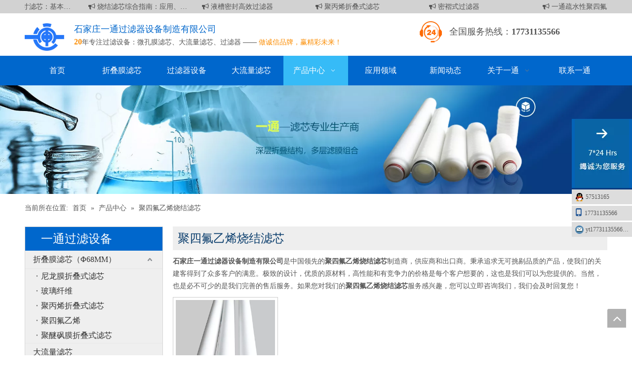

--- FILE ---
content_type: text/html;charset=utf-8
request_url: http://www.ytglq.com/products/jusifuyixishaojielvxin.html
body_size: 36704
content:
<!DOCTYPE html> <html lang="zh" prefix="og: http://ogp.me/ns#" style="height: auto;"> <head> <title>聚四氟乙烯烧结滤芯生产厂家，聚四氟乙烯烧结滤芯供应商，聚四氟乙烯烧结滤芯 批发商- 石家庄一通过滤器设备制造有限公司</title> <meta name="keywords" content="聚四氟乙烯烧结滤芯，聚四氟乙烯烧结滤芯生产厂家，聚四氟乙烯烧结滤芯供应商，聚四氟乙烯烧结滤芯 批发商，聚四氟乙烯烧结滤芯工厂"/> <meta name="description" content="石家庄一通过滤器设备制造有限公司是聚四氟乙烯烧结滤芯的生产厂家、供应商和批发商。我们可以提供专业的服务和更好的价格给您。如果您对我们的产品感兴趣，欢迎和我们联系。"/> <link data-type="dns-prefetch" data-domain="jirnrwxhnnqj5p.ldycdn.com" rel="dns-prefetch" href="//jirnrwxhnnqj5p.ldycdn.com"> <link data-type="dns-prefetch" data-domain="irrnrwxhnnqj5p.ldycdn.com" rel="dns-prefetch" href="//irrnrwxhnnqj5p.ldycdn.com"> <link data-type="dns-prefetch" data-domain="rmrnrwxhnnqj5q.ldycdn.com" rel="dns-prefetch" href="//rmrnrwxhnnqj5q.ldycdn.com"> <link rel="canonical" href="/products/jusifuyixishaojielvxin.html"/> <meta name="applicable-device" content="pc,mobile"/> <meta http-equiv="Cache-Control" content="no-transform"/> <meta http-equiv="X-UA-Compatible" content="IE=edge"/> <meta name="renderer" content="webkit"/> <meta http-equiv="Content-Type" content="text/html; charset=utf-8"/> <meta name="viewport" content="width=device-width, initial-scale=1, user-scalable=no"/> <link rel="icon" href="//irrnrwxhnnqj5p.ldycdn.com/cloud/jqBolKoiSRnlpoini/ico.ico"> <link href="//irrnrwxhnnqj5p.ldycdn.com/cloud/lkBqlKoiSRllmimjprjq/1-640-640.jpg" as="image" rel="preload"/> <link href="//irrnrwxhnnqj5p.ldycdn.com/cloud/llBqlKoiSRjijlkqkojo/yitongLOGO.png" as="image" rel="preload"/> <link type="text/css" rel="stylesheet" href="//irrnrwxhnnqj5p.ldycdn.com/concat/vmikKBx8f3RsiSoqormnnkopmjl/static/assets/widget/mobile_head/style06/style06.css,/static/assets/widget/mobile_head/css/headerStyles.css,/static/assets/widget/style/component/langBar/langBar.css,/static/assets/widget/style/component/follow/widget_setting_iconSize/iconSize24.css,/static/assets/style/bootstrap/cus.bootstrap.grid.system.css,/static/assets/style/bootstrap/cus.bootstrap.grid.system.split.css,/static/assets/widget/script/plugins/picture/animate.css,/static/assets/widget/style/component/pictureNew/widget_setting_description/picture.description.css,/static/assets/widget/style/component/pictureNew/public/public.css,/static/assets/widget/style/component/graphic/graphic.css"/> <link type="text/css" rel="stylesheet" href="//rmrnrwxhnnqj5q.ldycdn.com/concat/wkiiKB0ccsReiSoqlpkqjpilnkl/static/assets/widget/style/component/rollingNews/rollingNews.css,/static/assets/widget/script/plugins/smartmenu/css/navigation.css,/static/assets/widget/style/component/position/position.css,/static/assets/widget/style/component/prodGroupCategory/prodGroupCategory.css,/static/assets/widget/style/component/articlecategory/slightsubmenu.css,/static/assets/widget/style/component/prodGroupCategory/proGroupCategoryFix.css,/static/assets/widget/style/component/button/button.css,/static/assets/widget/style/component/prodlist/public/public.css,/static/assets/style/ldFont/iconfont.css,/static/assets/widget/style/component/prodlist/profixlist.css,/static/assets/widget/style/component/faqList/faqList.css,/static/assets/widget/style/component/shoppingcartStatus/shoppingcartStatus.css"/> <style>@media(min-width:990px){[data-type="rows"][data-level="rows"]{display:flex}}</style> <link href="//jirnrwxhnnqj5p.ldycdn.com/theme/jqinKBilRojSilRonSjnRqqSSRrjoikrkrjijjjnq/style/style.css" type="text/css" rel="stylesheet" data-theme="true" data-static="false"/> <style guid='u_2a873636674f4307ad7f2be265571533' emptyRender='true' placeholder='true' type='text/css'></style> <link href="//irrnrwxhnnqj5p.ldycdn.com/site-res/lnkrKBilRonSjnRqiSlipnRpiSmqkiqiRljSjriniriqriinRkiSoqorrqikrkrrSRRrjSAZpqnmprjq.css?1760659358629" rel="stylesheet" data-extStyle="true" type="text/css" data-extAttr="20251017110513"/> <style data-type="unAboveTheFoldHeight">#outerContainer_1446601703934{height:23px;overflow:hidden}#outerContainer_1595496986526{height:86.4px;overflow:hidden}#outerContainer_1445847579021{height:342px;overflow:hidden}#outerContainer_1595492444116{height:105.4px;overflow:hidden}</style> <style guid='6f25cb0f-977c-4faf-8299-dac38d8261d5' pm_pageStaticHack='' jumpName='head' pm_styles='head' type='text/css'>.sitewidget-prodCategory-20160308105650.category-default-simple .sitewidget-bd>ul>li>a{font-size:16px;line-height:36px;color:#333}.sitewidget-prodCategory-20160308105650.category-default-simple .sitewidget-bd>ul>li>span{top:6px}.sitewidget-prodCategory-20160308105650.category-default-gray .sitewidget-bd>ul>li>span{right:16px}.sitewidget-prodCategory-20160308105650.category-default-simple .sitewidget-bd>ul>li>a:hover{color:#2aa7ea}.sitewidget-prodCategory-20160308105650.category-default-simple i.list-mid-dot{top:15px;background:#333}.sitewidget-prodCategory-20160308105650.category-default-simple .sitewidget-bd>ul>li>a:hover+i.list-mid-dot{background:#2aa7ea}.sitewidget-prodCategory-20160308105650.category-default-simple .sitewidget-bd li.on>a{color:#2aa7ea !important}.sitewidget-prodCategory-20160308105650.category-default-simple .sitewidget-bd>ul>li.on>a+i.list-mid-dot{background:#2aa7ea}.sitewidget-button-20210518084412 .backstage-component-btn{box-shadow:0}.button-left-animate i{position:absolute;left:15px;top:50%;transform:translateY(-50%)}.sitewidget-button-20210518084412 a.backstage-component-btncolor{background-color:#0079c3;color:#fff;border-radius:3px;border-color:#fff;border-style:solid;border-width:1px;box-sizing:content-box}.sitewidget-button-20210518084412 a.backstage-component-btndefault{border-style:solid;border-width:1px;border-radius:3px}.sitewidget-button-20210518084412 a.backstage-component-btncolorActive{background-image:none;background-color:!important;color:!important;border-radius:3px;border-color:#e69138;border-style:solid;border-width:1px;height:auto !important}.sitewidget-button-20210518084412 a.backstage-component-btncolorhover:hover{background-image:none;background-color:#e69138;color:#fff;border-radius:3px;border-color:#e69138;border-style:solid;border-width:1px}.sitewidget-button-20210518084412 a.backstage-component-btn i{color:#fff;font-size:14px}.sitewidget-button-20210518084412 a.backstage-component-btn:hover i{color:#fff;font-size:14px}.sitewidget-prodListNew-20150126190609 .prodlist-parameter-wrap .prodlist-parameter-inner{padding:10px 0 5px 0}.sitewidget-prodListNew-20150126190609 .prodlist-wrap .prodlist-pro-name{height:40px !important;line-height:20px !important}.sitewidget-prodListNew-20150126190609 .keyword_box .keyword_list a{color:#8a8a8a !important;border-color:#8a8a8a !important}.sitewidget-prodListNew-20150126190609 .keyword_box .keyword_list a:hover{color:#8a8a8a !important;border-color:#8a8a8a !important}</style><script type="text/javascript" src="//rmrnrwxhnnqj5q.ldycdn.com/static/t-jjBqBKiKqowlip7r/assets/script/jquery-1.11.0.concat.js"></script> <script async src="//ld-analytics.ldycdn.com/nmBpnKqjSRRrQSiRSRqkjql/ltm-web.js?v=1760668424000"></script><script type="text/x-delay-ids" data-type="delayIds" data-device="pc" data-xtype="0" data-delayIds='["omKpJEgFUqnZ","kPfpetLkKGVE","bAKfUpPgFMHb","lIpUJOFWZKfE","ZkpUAfFDLsjN","ugpAeEPhYznZ","cvAUpKFguPfk","qPpfJtWgmviZ","sNKpejsHtilE","gBUgCEbQVfvj","ByUpzjBDwSRt","oCUgMOvQAekt","ULKpUAuEigBP","ovpUoOtShfCj","lTKfApPVFMRH","UipKUfkVFtgB"]'></script> <script>var _hmt=_hmt||[];(function(){var hm=document.createElement("script");hm.src="https://hm.baidu.com/hm.js?605dfde7cb7e2eeaa5def9fcffaab6be";var s=document.getElementsByTagName("script")[0];s.parentNode.insertBefore(hm,s)})();</script><script guid='e143fa58-824b-4026-9dbd-02f8e92a8e80' pm_pageStaticHack='true' jumpName='head' pm_scripts='head' type='text/javascript'>try{(function(window,undefined){var phoenixSite=window.phoenixSite||(window.phoenixSite={});phoenixSite.lanEdition="ZH_CN";var page=phoenixSite.page||(phoenixSite.page={});page.cdnUrl="//jirnrwxhnnqj5p.ldycdn.com";page.siteUrl="http://www.ytglq.com";page.lanEdition=phoenixSite.lanEdition;page._menu_prefix="";page._menu_trans_flag="";page._captcha_domain_prefix="captcha.c";page._pId="hkUfpAVqOuyn";phoenixSite._sViewMode="true";phoenixSite._templateSupport="true";phoenixSite._singlePublish="true"})(this)}catch(e){try{console&&
console.log&&console.log(e)}catch(e){}};</script> <!--[if lt IE 9]><style guid='u_e182708520614795a49928a6d3b30d85' type='text/css'>.col-md-1,.col-md-2,.col-md-3,.col-md-4,.col-md-5,.col-md-6,.col-md-7,.col-md-8,.col-md-9,.col-md-10,.col-md-11,.col-md-12{float:left}.col-md-12{width:100%}.col-md-11{width:91.66666666666666%}.col-md-10{width:83.33333333333334%}.col-md-9{width:75%}.col-md-8{width:66.66666666666666%}.col-md-7{width:58.333333333333336%}.col-md-6{width:50%}.col-md-5{width:41.66666666666667%}.col-md-4{width:33.33333333333333%;*width:33.2%}.col-md-3{width:25%}.col-md-2{width:16.666666666666664%}.col-md-1{width:8.333333333333332%}</style> <script src="//irrnrwxhnnqj5p.ldycdn.com/static/assets/script/plugins/bootstrap/respond.src.js?_=1760659358629"></script> <link href="//rmrnrwxhnnqj5q.ldycdn.com/respond-proxy.html" id="respond-proxy" rel="respond-proxy"/> <link href="/assets/respond/respond.proxy.gif" id="respond-redirect" rel="respond-redirect"/> <script src="/assets/respond/respond.proxy.js?_=1760659358629"></script><![endif]--> <script>var _hmt=_hmt||[];(function(){var hm=document.createElement("script");hm.src="https://hm.baidu.com/hm.js?4d91923aefab90c8174869bad406242d";var s=document.getElementsByTagName("script")[0];s.parentNode.insertBefore(hm,s)})();</script> <script id='u_d65c5850aa264a6cb0c9c8c9169cf97e' guid='u_d65c5850aa264a6cb0c9c8c9169cf97e' pm_script='init_top' type='text/javascript'>try{(function(window,undefined){var datalazyloadDefaultOptions=window.datalazyloadDefaultOptions||(window.datalazyloadDefaultOptions={});datalazyloadDefaultOptions["version"]="2.0.1";datalazyloadDefaultOptions["isMobileViewer"]="false";datalazyloadDefaultOptions["hasCLSOptimizeAuth"]="false";datalazyloadDefaultOptions["_version"]="2.0.0";datalazyloadDefaultOptions["isPcOptViewer"]="true"})(this)}catch(e){try{console&&console.log&&console.log(e)}catch(e){}};</script> <script id='u_fcbe15f778c8459eb75fc11d2d807195' guid='u_fcbe15f778c8459eb75fc11d2d807195' type='text/javascript'>try{var thisUrl=location.host;var referUrl=document.referrer;if(referUrl.indexOf(thisUrl)==-1)localStorage.setItem("landedPage",document.URL)}catch(e){try{console&&console.log&&console.log(e)}catch(e){}};</script> </head> <body class=" frontend-body-canvas "> <div id='backstage-headArea' headFlag='1' class='hideForMobile'><div class="outerContainer" data-mobileBg="true" id="outerContainer_1595465159020" data-type="outerContainer" data-level="rows"><div class="container" data-type="container" data-level="rows" cnttype="backstage-container-mark"><div class="row" data-type="rows" data-level="rows" data-attr-xs="null" data-attr-sm="null"><div class="col-md-12" id="column_1595465077639" data-type="columns" data-level="columns"><div id="location_1595465077641" data-type="locations" data-level="rows"><div class="backstage-stwidgets-settingwrap" scope="0" settingId="qPpfJtWgmviZ" id="component_qPpfJtWgmviZ" relationCommonId="hkUfpAVqOuyn" classAttr="sitewidget-rollingNews-20200723174846"> <div class="sitewidget-rollingNews sitewidget-rollingNews-20200723174846 txtMarquee-top"> <div class="sitewidget-hd"> </div> <div class="sitewidget-bd hidden"> <ul class="fix" data-attr="0" data-size="20"> <li class="tempWrap-li fll"> <a href="/id47375636.html" title="发电厂 70 英寸滤芯：基本信息" class="rolling-title "> <i class="fa fa-bullhorn"></i> 发电厂 70 英寸滤芯：基本信息 </a> </li> <li class="tempWrap-li fll"> <a href="/id44724346.html" title="烧结滤芯综合指南：应用、优点和维护" class="rolling-title "> <i class="fa fa-bullhorn"></i> 烧结滤芯综合指南：应用、优点和维护 </a> </li> <li class="tempWrap-li fll"> <a href="/id43941167.html" title="液槽密封高效过滤器" class="rolling-title "> <i class="fa fa-bullhorn"></i> 液槽密封高效过滤器 </a> </li> <li class="tempWrap-li fll"> <a href="/id47532367.html" title="聚丙烯折叠式滤芯" class="rolling-title "> <i class="fa fa-bullhorn"></i> 聚丙烯折叠式滤芯 </a> </li> <li class="tempWrap-li fll"> <a href="/id45912467.html" title="密褶式过滤器" class="rolling-title "> <i class="fa fa-bullhorn"></i> 密褶式过滤器 </a> </li> <li class="tempWrap-li fll"> <a href="/id48083667.html" title="一通疏水性聚四氟乙烯折叠滤芯" class="rolling-title "> <i class="fa fa-bullhorn"></i> 一通疏水性聚四氟乙烯折叠滤芯 </a> </li> <li class="tempWrap-li fll"> <a href="/id48684867.html" title="袋式过滤器" class="rolling-title "> <i class="fa fa-bullhorn"></i> 袋式过滤器 </a> </li> <li class="tempWrap-li fll"> <a href="/zhedieshilvxin-jumifenglvxin.html" title="折叠式滤芯--聚醚砜滤芯" class="rolling-title "> <i class="fa fa-bullhorn"></i> 折叠式滤芯--聚醚砜滤芯 </a> </li> <li class="tempWrap-li fll"> <a href="/id43598977.html" title="一通通风系统过滤器" class="rolling-title "> <i class="fa fa-bullhorn"></i> 一通通风系统过滤器 </a> </li> <li class="tempWrap-li fll"> <a href="/id44368077.html" title="空气过滤器" class="rolling-title "> <i class="fa fa-bullhorn"></i> 空气过滤器 </a> </li> <li class="tempWrap-li fll"> <a href="/id47750377.html" title="尼龙膜折叠式滤芯" class="rolling-title "> <i class="fa fa-bullhorn"></i> 尼龙膜折叠式滤芯 </a> </li> <li class="tempWrap-li fll"> <a href="/id47406477.html" title="聚丙烯熔喷滤芯" class="rolling-title "> <i class="fa fa-bullhorn"></i> 聚丙烯熔喷滤芯 </a> </li> <li class="tempWrap-li fll"> <a href="/id45916577.html" title="钛粉末烧结滤芯" class="rolling-title "> <i class="fa fa-bullhorn"></i> 钛粉末烧结滤芯 </a> </li> <li class="tempWrap-li fll"> <a href="/id49066877.html" title="活性炭滤芯" class="rolling-title "> <i class="fa fa-bullhorn"></i> 活性炭滤芯 </a> </li> <li class="tempWrap-li fll"> <a href="/jumifenglvxinyongyuyiyaohuagong.html" title="聚醚砜滤芯用于医药化工" class="rolling-title "> <i class="fa fa-bullhorn"></i> 聚醚砜滤芯用于医药化工 </a> </li> <li class="tempWrap-li fll"> <a href="/id3137729.html" title="深层滤芯技术指标" class="rolling-title "> <i class="fa fa-bullhorn"></i> 深层滤芯技术指标 </a> </li> <li class="tempWrap-li fll"> <a href="/id3786539.html" title="深层过滤滤芯技术指标" class="rolling-title "> <i class="fa fa-bullhorn"></i> 深层过滤滤芯技术指标 </a> </li> <li class="tempWrap-li fll"> <a href="/jumifenglvxinyongyuyiyaoguolv.html" title="聚醚砜滤芯用于医药过滤" class="rolling-title "> <i class="fa fa-bullhorn"></i> 聚醚砜滤芯用于医药过滤 </a> </li> <li class="tempWrap-li fll"> <a href="/daliuliangzhedielvxinjishuzhibiao.html" title="大流量折叠滤芯技术指标" class="rolling-title "> <i class="fa fa-bullhorn"></i> 大流量折叠滤芯技术指标 </a> </li> <li class="tempWrap-li fll"> <a href="/zhedieshilvxintexingjiyingyong.html" title="先进折叠式滤芯技术" class="rolling-title "> <i class="fa fa-bullhorn"></i> 先进折叠式滤芯技术 </a> </li> </ul> </div> <script type="text/x-delay-script" data-id="qPpfJtWgmviZ" data-jsLazyloadType="1" data-alias="rollingNews" data-jsLazyload='true' data-type="component" data-jsDepand='["//jirnrwxhnnqj5p.ldycdn.com/static/t-ylBpBKjKmxrgsj7l/assets/widget/script/plugins/jquery.SuperSlide.2.1.1.source.js"]' data-jsThreshold='5' data-cssDepand='' data-cssThreshold='5'>(function(window,$,undefined){try{$(function(){$(".sitewidget-rollingNews-20200723174846").slide({mainCell:".sitewidget-bd ul",effect:"leftMarquee",autoPlay:true,vis:5,interTime:50,opp:false,trigger:"click"});$(".sitewidget-rollingNews-20200723174846 .sitewidget-bd").removeClass("hidden")})}catch(e){try{console&&console.log&&console.log(e)}catch(e){}}})(window,$);</script> </div> </div> </div></div></div></div></div><div class="outerContainer" data-mobileBg="true" id="outerContainer_1445839648904" data-type="outerContainer" data-level="rows"><div class="container" data-type="container" data-level="rows" cnttype="backstage-container-mark"><div class="row" data-type="rows" data-level="rows" data-attr-xs="null" data-attr-sm="null"><div class="col-md-1" id="column_1445839648958" data-type="columns" data-level="columns"><div id="location_1445839648959" data-type="locations" data-level="rows"><div class="backstage-stwidgets-settingwrap" id="component_ugpAeEPhYznZ" data-scope="0" data-settingId="ugpAeEPhYznZ" data-relationCommonId="hkUfpAVqOuyn" data-classAttr="sitewidget-placeHolder-20200728155958"> <div class="sitewidget-placeholder sitewidget-placeHolder-20200728155958"> <div class="sitewidget-bd"> <div class="resizee" style="height:10px"></div> </div> </div> <script type="text/x-delay-script" data-id="ugpAeEPhYznZ" data-jsLazyloadType="1" data-alias="placeHolder" data-jsLazyload='true' data-type="component" data-jsDepand='' data-jsThreshold='' data-cssDepand='' data-cssThreshold=''>(function(window,$,undefined){})(window,$);</script></div><div class="backstage-stwidgets-settingwrap" scope="0" settingId="ByUpzjBDwSRt" id="component_ByUpzjBDwSRt" relationCommonId="hkUfpAVqOuyn" classAttr="sitewidget-logo-20200723085437"> <div class="sitewidget-pictureNew sitewidget-logo sitewidget-logo-20200723085437"> <div class="sitewidget-bd"> <script type="application/ld+json">{"@context":"https://schema.org","@type":"Organization","url":"//irrnrwxhnnqj5p.ldycdn.com","logo":"//irrnrwxhnnqj5p.ldycdn.com/cloud/llBqlKoiSRjijlkqkojo/yitongLOGO.png"}</script> <style>.sitewidget-logo-20200723085437 img{filter:blur(0);transition:filter .5s ease}</style> <div class="picture-resize-wrap " style="position: relative; width: 100%; text-align: left; "> <span class="picture-wrap pic-style-default 666 " data-ee="" id="picture-wrap-ByUpzjBDwSRt" style="display: inline-block; position: relative;max-width: 100%;"> <a class="imgBox mobile-imgBox" style="display: inline-block; position: relative;max-width: 100%;" href="/index.html"> <img src="//irrnrwxhnnqj5p.ldycdn.com/cloud/llBqlKoiSRjijlkqkojo/yitongLOGO.png" alt="石家庄一通过滤器设备制造有限公司" title="石家庄一通过滤器设备制造有限公司" phoenixLazyload='true'/> </a> </span> </div> </div> </div> </div> <script type="text/x-delay-script" data-id="ByUpzjBDwSRt" data-jsLazyloadType="1" data-alias="logo" data-jsLazyload='true' data-type="component" data-jsDepand='["//rmrnrwxhnnqj5q.ldycdn.com/static/t-lkBpBKkKlplwsz7r/assets/widget/script/plugins/jquery.lazyload.js","//jirnrwxhnnqj5p.ldycdn.com/static/t-ilBoBKrKlwrolo7m/assets/widget/script/compsettings/comp.logo.settings.js"]' data-jsThreshold='5' data-cssDepand='' data-cssThreshold='5'>(function(window,$,undefined){try{(function(window,$,undefined){var respSetting={},temp;$(function(){$("#picture-wrap-ByUpzjBDwSRt").on("webkitAnimationEnd webkitTransitionEnd mozAnimationEnd MSAnimationEnd oanimationend animationend",function(){var rmClass="animated bounce zoomIn pulse rotateIn swing fadeIn bounceInDown bounceInLeft bounceInRight bounceInUp fadeInDownBig fadeInLeftBig fadeInRightBig fadeInUpBig zoomInDown zoomInLeft zoomInRight zoomInUp";$(this).removeClass(rmClass)});var version=
$.trim("20200313131553");if(!!!version)version=undefined;if(phoenixSite.phoenixCompSettings&&typeof phoenixSite.phoenixCompSettings.logo!=="undefined"&&phoenixSite.phoenixCompSettings.logo.version==version&&typeof phoenixSite.phoenixCompSettings.logo.logoLoadEffect=="function"){phoenixSite.phoenixCompSettings.logo.logoLoadEffect("ByUpzjBDwSRt",".sitewidget-logo-20200723085437","","",respSetting);if(!!phoenixSite.phoenixCompSettings.logo.version&&phoenixSite.phoenixCompSettings.logo.version!="1.0.0")loadAnimationCss();
return}var resourceUrl="//irrnrwxhnnqj5p.ldycdn.com/static/assets/widget/script/compsettings/comp.logo.settings.js?_\x3d1760659358629";if(phoenixSite&&phoenixSite.page){var cdnUrl=phoenixSite.page.cdnUrl;if(cdnUrl&&cdnUrl!="")resourceUrl=cdnUrl+"/static/assets/widget/script/compsettings/comp.logo.settings.js?_\x3d1760659358629"}var callback=function(){phoenixSite.phoenixCompSettings.logo.logoLoadEffect("ByUpzjBDwSRt",".sitewidget-logo-20200723085437","","",respSetting);if(!!phoenixSite.phoenixCompSettings.logo.version&&
phoenixSite.phoenixCompSettings.logo.version!="1.0.0")loadAnimationCss()};if(phoenixSite.cachedScript)phoenixSite.cachedScript(resourceUrl,callback());else $.getScript(resourceUrl,callback())});function loadAnimationCss(){var link=document.createElement("link");link.rel="stylesheet";link.type="text/css";link.href="//rmrnrwxhnnqj5q.ldycdn.com/static/assets/widget/script/plugins/picture/animate.css?1760659358629";var head=document.getElementsByTagName("head")[0];head.appendChild(link)}})(window,jQuery)}catch(e){try{console&&
console.log&&console.log(e)}catch(e){}}})(window,$);</script> </div></div><div class="col-md-7" id="column_1595466495154" data-type="columns" data-level="columns"><div id="location_1595466495155" data-type="locations" data-level="rows"><div class="backstage-stwidgets-settingwrap" id="component_lIpUJOFWZKfE" data-scope="0" data-settingId="lIpUJOFWZKfE" data-relationCommonId="hkUfpAVqOuyn" data-classAttr="sitewidget-placeHolder-20200728160004"> <div class="sitewidget-placeholder sitewidget-placeHolder-20200728160004"> <div class="sitewidget-bd"> <div class="resizee" style="height:10px"></div> </div> </div> <script type="text/x-delay-script" data-id="lIpUJOFWZKfE" data-jsLazyloadType="1" data-alias="placeHolder" data-jsLazyload='true' data-type="component" data-jsDepand='' data-jsThreshold='' data-cssDepand='' data-cssThreshold=''>(function(window,$,undefined){})(window,$);</script></div><div class="backstage-stwidgets-settingwrap " id="component_omKpJEgFUqnZ" data-scope="0" data-settingId="omKpJEgFUqnZ" data-relationCommonId="hkUfpAVqOuyn" data-classAttr="sitewidget-text-20200723090812"> <div class="sitewidget-text sitewidget-text-20200723090812 sitewidget-olul-liststyle"> <div class=" sitewidget-bd "> <span style="font-size:18px;"><span style="color:#0067cc;">石家庄一通过滤器设备制造有限公司</span></span><br/> <span style="color:#fb8c00;"><strong><span style="font-size:16px;">20</span></strong></span>年专注过滤设备：<a href="/pl47071.html">微孔膜滤芯</a>、<a href="/pl68071.html">大流量滤芯</a>、<a href="/pl47071.html">过滤器</a> —— <span style="color:#fb8c00;">做诚信品牌，赢精彩未来！</span> </div> </div> <script type="text/x-delay-script" data-id="omKpJEgFUqnZ" data-jsLazyloadType="1" data-alias="text" data-jsLazyload='true' data-type="component" data-jsDepand='["//jirnrwxhnnqj5p.ldycdn.com/static/t-wrBpBKiKyixomp7r/assets/widget/script/compsettings/comp.text.settings.js"]' data-jsThreshold='5' data-cssDepand='' data-cssThreshold='5'>(function(window,$,undefined){})(window,$);</script><script id='u_0d77cd1f5fd34f68aeaabd6020d9c9ac' guid='u_0d77cd1f5fd34f68aeaabd6020d9c9ac' type='text/javascript'>try{$(function(){$(".sitewidget-text-20200723090812 .sitewidget-bd a").each(function(){if($(this).attr("href"))if($(this).attr("href").indexOf("#")!=-1){console.log("anchor-link",$(this));$(this).attr("anchor-link","true")}})})}catch(e){try{console&&console.log&&console.log(e)}catch(e){}};</script> </div> </div></div><div class="col-md-4" id="column_1445839641786" data-type="columns" data-level="columns"><div class="row" data-type="rows" data-level="rows"><div class="col-md-12" id="column_1595466848637" data-type="columns" data-level="columns"><div id="location_1595466848638" data-type="locations" data-level="rows"><div class="backstage-stwidgets-settingwrap " scope="0" settingId="kPfpetLkKGVE" id="component_kPfpetLkKGVE" relationCommonId="hkUfpAVqOuyn" classAttr="sitewidget-graphicNew-20200723091401"> <div class="sitewidget-graphic sitewidget-graphicNew-20200723091401 sitewidget-olul-liststyle "> <div class="sitewidget-content"> <div class="sitewidget-bd fix hasOverflowX "> <div><span style="font-size:18px;">&nbsp; &nbsp; &nbsp; &nbsp; &nbsp; &nbsp; 全国服务热线：</span><strong><span style="font-size:18px;">17731135566</span></strong></div> </div> </div> </div> <script type="text/x-delay-script" data-id="kPfpetLkKGVE" data-jsLazyloadType="1" data-alias="graphicNew" data-jsLazyload='true' data-type="component" data-jsDepand='["//irrnrwxhnnqj5p.ldycdn.com/static/t-qrBqBKjKwkpzki7n/assets/widget/script/plugins/proddetail/js/prodDetail_table.js","//rmrnrwxhnnqj5q.ldycdn.com/static/t-gjBpBKyKspnngl7n/assets/widget/script/compsettings/comp.graphicNew.settings.js"]' data-jsThreshold='5' data-cssDepand='' data-cssThreshold='5'>(function(window,$,undefined){try{$(function(){tableScroll(".sitewidget-graphicNew-20200723091401.sitewidget-graphic")})}catch(e){try{console&&console.log&&console.log(e)}catch(e){}}})(window,$);</script> </div> </div></div></div></div></div></div></div><div class="outerContainer" data-mobileBg="true" id="outerContainer_1445839118974" data-type="outerContainer" data-level="rows" autohold><div class="container" data-type="container" data-level="rows" cnttype="backstage-container-mark"><div class="row" data-type="rows" data-level="rows" data-attr-xs="null" data-attr-sm="null"><div class="col-md-12" id="column_1445839015314" data-type="columns" data-level="columns"><div id="location_1445839015316" data-type="locations" data-level="rows"><div class="backstage-stwidgets-settingwrap" scope="0" settingId="cvAUpKFguPfk" id="component_cvAUpKFguPfk" relationCommonId="hkUfpAVqOuyn" classAttr="sitewidget-navigation_style-20151026135932"> <div class="sitewidget-navigation_style sitewidget-navnew fix sitewidget-navigation_style-20151026135932 navnew-way-slide navnew-slideRight"> <a href="javascript:;" class="navnew-thumb-switch navnew-thumb-way-slide navnew-thumb-slideRight" style="background-color:#0c6fb3"> <span class="nav-thumb-ham first" style="background-color:#fff"></span> <span class="nav-thumb-ham second" style="background-color:#fff"></span> <span class="nav-thumb-ham third" style="background-color:#fff"></span> </a> <style>@media(min-width:1220px){.sitewidget-navnew.sitewidget-navigation_style-20151026135932 .smsmart{max-width:unset}}@media(max-width:1219px) and (min-width:990px){.sitewidget-navnew.sitewidget-navigation_style-20151026135932 .smsmart{max-width:unset}}@media(min-width:1200px) and (max-width:1365px){.sitewidget-navnew.sitewidget-navigation_style-20151026135932 .smsmart{max-width:unset}}</style> <style>@media(min-width:990px){.navnew-substyle4 .nav-sub-list .nav-sub-item .nav-sub-item-hd span{font-size:inherit;font-weight:inherit;line-height:inherit;cursor:pointer}.navnew-substyle4 .nav-sub-list .nav-sub-item .nav-sub-item-hd span:hover,.navnew-substyle4 .nav-sub-list .nav-sub-item .nav-sub-item-bd .nav-sub-item-bd-item .nav-sub-item-bd-info:hover{color:inherit}.navnew-substyle4 .nav-sub-list .nav-sub-item .nav-sub-item-bd .nav-sub-item-bd-item .nav-sub-item-bd-info{font-size:inherit;color:inherit;font-weight:inherit;text-align:inherit}}</style> <ul class="navnew smsmart navnew-way-slide navnew-slideRight navnew-wide-substyle-new0 "> <li id="parent_0" class="navnew-item navLv1 " style="width:11.111111111111%" data-visible="1"> <a id="nav_55962" target="_self" rel="" class="navnew-link" data-currentIndex="" href="/"><i class="icon "></i><span class="text-width">首页</span> </a> <span class="navnew-separator"></span> </li> <li id="parent_1" class="navnew-item navLv1 " style="width:11.111111111111%" data-visible="1"> <a id="nav_17689214" target="_self" rel="" class="navnew-link" data-currentIndex="" href="/pl21071.html"><i class="icon "></i><span class="text-width">折叠膜滤芯</span> </a> <span class="navnew-separator"></span> </li> <li id="parent_2" class="navnew-item navLv1 " style="width:11.111111111111%" data-visible="1"> <a id="nav_17689264" target="_self" rel="" class="navnew-link" data-currentIndex="" href="/pl27071.html"><i class="icon "></i><span class="text-width">过滤器设备</span> </a> <span class="navnew-separator"></span> </li> <li id="parent_3" class="navnew-item navLv1 " style="width:11.111111111111%" data-visible="1"> <a id="nav_17689224" target="_self" rel="" class="navnew-link" data-currentIndex="" href="/pl68071.html"><i class="icon "></i><span class="text-width">大流量滤芯</span> </a> <span class="navnew-separator"></span> </li> <li id="parent_4" class="navnew-item navLv1 " style="width:11.111111111111%" data-visible="1"> <a id="nav_55941" target="_self" rel="" class="navnew-link" data-currentIndex="4" href="/products.html"><i class="icon "></i><span class="text-width">产品中心</span> </a> <span class="navnew-separator"></span> <ul class="navnew-sub1"> <li class="navnew-sub1-item navLv2" data-visible="1"> <a id="nav_17689234" class="navnew-sub1-link" target="_self" rel="" data-currentIndex='' href="/pl57071.html"> <i class="icon "></i>深层过滤滤芯</a> </li> <li class="navnew-sub1-item navLv2" data-visible="1"> <a id="nav_36156104" class="navnew-sub1-link" target="_self" rel="" data-currentIndex='' href="/pl43883686.html"> <i class="icon "></i>吸附功能纤维产品</a> </li> <li class="navnew-sub1-item navLv2" data-visible="1"> <a id="nav_17689244" class="navnew-sub1-link" target="_self" rel="" data-currentIndex='' href="/pl47071.html"> <i class="icon "></i>金属滤芯</a> </li> <li class="navnew-sub1-item navLv2" data-visible="1"> <a id="nav_17689294" class="navnew-sub1-link" target="_self" rel="" data-currentIndex='' href="/pl97071.html"> <i class="icon "></i>通风系统空气过滤器</a> </li> <li class="navnew-sub1-item navLv2" data-visible="1"> <a id="nav_17689304" class="navnew-sub1-link" target="_self" rel="" data-currentIndex='' href="/pl87071.html"> <i class="icon "></i>制粒机抖粉袋</a> </li> </ul> </li> <li id="parent_5" class="navnew-item navLv1 " style="width:11.111111111111%" data-visible="1"> <a id="nav_55961" target="_self" rel="" class="navnew-link" data-currentIndex="" href="/gongchengyeji.html"><i class="icon "></i><span class="text-width">应用领域</span> </a> <span class="navnew-separator"></span> </li> <li id="parent_6" class="navnew-item navLv1 " style="width:11.111111111111%" data-visible="1"> <a id="nav_55976" target="_self" rel="" class="navnew-link" data-currentIndex="" href="/news.html"><i class="icon "></i><span class="text-width">新闻动态</span> </a> <span class="navnew-separator"></span> </li> <li id="parent_7" class="navnew-item navLv1 " style="width:11.111111111111%" data-visible="1"> <a id="nav_55975" target="_self" rel="" class="navnew-link" data-currentIndex="" href="/aboutus.html"><i class="icon undefined"></i><span class="text-width">关于一通</span> </a> <span class="navnew-separator"></span> <ul class="navnew-sub1"> <li class="navnew-sub1-item navLv2" data-visible="1"> <a id="nav_17715144" class="navnew-sub1-link" target="_self" rel="" data-currentIndex='' href="/yitongwenhua.html"> <i class="icon "></i>一通文化</a> </li> <li class="navnew-sub1-item navLv2" data-visible="1"> <a id="nav_17759264" class="navnew-sub1-link" target="_self" rel="" data-currentIndex='' href="/yitonglicheng.html"> <i class="icon "></i>一通历程</a> </li> <li class="navnew-sub1-item navLv2" data-visible="1"> <a id="nav_17689064" class="navnew-sub1-link" target="_self" rel="" data-currentIndex='' href="/zhuanlizhengshu.html"> <i class="icon "></i>资质认证</a> </li> <li class="navnew-sub1-item navLv2" data-visible="1"> <a id="nav_17691714" class="navnew-sub1-link" target="_self" rel="" data-currentIndex='' href="/yitongzizhi.html"> <i class="icon "></i>检测报告</a> </li> <li class="navnew-sub1-item navLv2" data-visible="1"> <a id="nav_17706934" class="navnew-sub1-link" target="_self" rel="" data-currentIndex='' href="/shengchanchejian.html"> <i class="icon "></i>生产车间</a> </li> </ul> </li> <li id="parent_8" class="navnew-item navLv1 " style="width:11.111111111111%" data-visible="1"> <a id="nav_55963" target="_self" rel="" class="navnew-link" data-currentIndex="" href="/contactus.html"><i class="icon "></i><span class="text-width">联系一通</span> </a> <span class="navnew-separator"></span> </li> </ul> </div> </div> <script type="text/x-delay-script" data-id="cvAUpKFguPfk" data-jsLazyloadType="1" data-alias="navigation_style" data-jsLazyload='true' data-type="component" data-jsDepand='["//jirnrwxhnnqj5p.ldycdn.com/static/t-poBpBKoKiymxlx7r/assets/widget/script/plugins/smartmenu/js/jquery.smartmenusUpdate.js","//irrnrwxhnnqj5p.ldycdn.com/static/t-niBoBKnKrqmlmp7q/assets/widget/script/compsettings/comp.navigation_style.settings.js"]' data-jsThreshold='5' data-cssDepand='' data-cssThreshold='5'>(function(window,$,undefined){try{$(function(){if(phoenixSite.phoenixCompSettings&&typeof phoenixSite.phoenixCompSettings.navigation_style!=="undefined"&&typeof phoenixSite.phoenixCompSettings.navigation_style.navigationStyle=="function"){phoenixSite.phoenixCompSettings.navigation_style.navigationStyle(".sitewidget-navigation_style-20151026135932","","navnew-wide-substyle-new0","0","0","100px","0","0");return}$.getScript("//rmrnrwxhnnqj5q.ldycdn.com/static/assets/widget/script/compsettings/comp.navigation_style.settings.js?_\x3d1768473824135",
function(){phoenixSite.phoenixCompSettings.navigation_style.navigationStyle(".sitewidget-navigation_style-20151026135932","","navnew-wide-substyle-new0","0","0","100px","0","0")})})}catch(e){try{console&&console.log&&console.log(e)}catch(e){}}})(window,$);</script> </div></div></div></div></div></div><div id='backstage-headArea-mobile' class='sitewidget-mobile_showFontFamily' mobileHeadId='GAfUKpKAKAaB' _mobileHeadId='GAfUKpKAKAaB' headflag='1' mobileHeadNo='06'> <ul class="header-styles"> <li class="header-item"> <div class="header-style06" id="mobileHeaderStyle6"> <div class="nav-logo-box headbox" style="background-color:none"> <div class="nav-title1 nav-title" style="background-color:none"> <a class="nav-btn"> <span class="nav-btn-open06"> <svg t="1643336858964" class="icon" viewBox="0 0 1024 1024" version="1.1" xmlns="http://www.w3.org/2000/svg" p-id="8133" width="16" height="16"><path d="M881.92 666.752c19.328 0 35.008 16.96 35.008 37.952 0 19.392-13.504 35.456-30.912 37.632l-4.096 0.256H102.4c-19.392 0-35.008-16.96-35.008-37.888 0-19.456 13.44-35.52 30.912-37.696l4.032-0.256H881.92z m0-325.12c19.328 0 35.008 17.024 35.008 37.952 0 19.456-13.504 35.52-30.912 37.696l-4.096 0.256H102.4c-19.392 0-35.008-17.024-35.008-37.952 0-19.456 13.44-35.456 30.912-37.632l4.032-0.256H881.92z" p-id="8134" fill="#ffffff"></path></svg> </span> <span class="nav-btn-close06"> <svg t="1641792548808" class="icon" viewBox="0 0 1024 1024" version="1.1" xmlns="http://www.w3.org/2000/svg" p-id="4515" width="16" height="16"><path d="M215.552 160.192l4.48 3.84L544 487.936l323.968-324.032a39.616 39.616 0 0 1 59.84 51.584l-3.84 4.48L600.064 544l324.032 323.968a39.616 39.616 0 0 1-51.584 59.84l-4.48-3.84L544 600.064l-323.968 324.032a39.616 39.616 0 0 1-59.84-51.584l3.84-4.48L487.936 544 163.968 220.032a39.616 39.616 0 0 1 51.584-59.84z" p-id="4516" fill="#ffffff"></path></svg> </span> </a> </div> <div class="logo-box mobile_sitewidget-logo-20200723085437 mobile_head_style_6 " mobile_settingId="ByUpzjBDwSRt" id="mobile_component_ByUpzjBDwSRt" classAttr="mobile_sitewidget-logo-20200723085437"> <a class="logo-url" href="/index.html"> <img class="hide logo-pic" src="//irrnrwxhnnqj5p.ldycdn.com/cloud/llBqlKoiSRjijlkqkojo/yitongLOGO.png" alt="石家庄一通过滤器设备制造有限公司" title="石家庄一通过滤器设备制造有限公司"> </a> </div> <div class="others-nav" style="display: none;background-color:none"> <div class="nav-box showOn others-ele mobile_sitewidget-navigation_style-20151026135932 mobile_head_style_6" mobile_settingId="cvAUpKFguPfk" id="mobile_component_cvAUpKFguPfk" classAttr="mobile_sitewidget-navigation_style-20151026135932"> <div class="nav-list1-box"> <ul class="nav-list1 nav-list"> <li class="nav-item1 nav-item "> <a href="/" class="item-cont">首页</a> </li> <li class="nav-item1 nav-item "> <a href="/pl21071.html" class="item-cont">折叠膜滤芯</a> </li> <li class="nav-item1 nav-item "> <a href="/pl27071.html" class="item-cont">过滤器设备</a> </li> <li class="nav-item1 nav-item "> <a href="/pl68071.html" class="item-cont">大流量滤芯</a> </li> <li class="nav-item1 nav-item "> <div class="nav-title2 nav-title"> <a href="/products.html" class="nav-words">产品中心</a> <a href="javascript:;" class="item-btn"><svg t="1642987465706" class="icon" viewBox="0 0 1024 1024" version="1.1" xmlns="http://www.w3.org/2000/svg" p-id="4799" width="10" height="10"><path d="M803.072 294.72a38.4 38.4 0 0 1 61.888 44.992l-4.032 5.568-320 365.696a38.4 38.4 0 0 1-52.928 4.736l-4.928-4.736-320-365.696a38.4 38.4 0 0 1 52.8-55.36l5.056 4.8L512 627.392l291.072-332.672z" p-id="4800"></path></svg></a> </div> <ul class="nav-list2 nav-list "> <li class="nav-item2 nav-item "> <a href="/pl57071.html" class="item-cont">深层过滤滤芯</a> </li> <li class="nav-item2 nav-item "> <a href="/pl43883686.html" class="item-cont">吸附功能纤维产品</a> </li> <li class="nav-item2 nav-item "> <a href="/pl47071.html" class="item-cont">金属滤芯</a> </li> <li class="nav-item2 nav-item "> <a href="/pl97071.html" class="item-cont">通风系统空气过滤器</a> </li> <li class="nav-item2 nav-item "> <a href="/pl87071.html" class="item-cont">制粒机抖粉袋</a> </li> </ul> </li> <li class="nav-item1 nav-item "> <a href="/gongchengyeji.html" class="item-cont">应用领域</a> </li> <li class="nav-item1 nav-item "> <a href="/news.html" class="item-cont">新闻动态</a> </li> <li class="nav-item1 nav-item "> <div class="nav-title2 nav-title"> <a href="/aboutus.html" class="nav-words">关于一通</a> <a href="javascript:;" class="item-btn"><svg t="1642987465706" class="icon" viewBox="0 0 1024 1024" version="1.1" xmlns="http://www.w3.org/2000/svg" p-id="4799" width="10" height="10"><path d="M803.072 294.72a38.4 38.4 0 0 1 61.888 44.992l-4.032 5.568-320 365.696a38.4 38.4 0 0 1-52.928 4.736l-4.928-4.736-320-365.696a38.4 38.4 0 0 1 52.8-55.36l5.056 4.8L512 627.392l291.072-332.672z" p-id="4800"></path></svg></a> </div> <ul class="nav-list2 nav-list "> <li class="nav-item2 nav-item "> <a href="/yitongwenhua.html" class="item-cont">一通文化</a> </li> <li class="nav-item2 nav-item "> <a href="/yitonglicheng.html" class="item-cont">一通历程</a> </li> <li class="nav-item2 nav-item "> <a href="/zhuanlizhengshu.html" class="item-cont">资质认证</a> </li> <li class="nav-item2 nav-item "> <a href="/yitongzizhi.html" class="item-cont">检测报告</a> </li> <li class="nav-item2 nav-item "> <a href="/shengchanchejian.html" class="item-cont">生产车间</a> </li> </ul> </li> <li class="nav-item1 nav-item "> <a href="/contactus.html" class="item-cont">联系一通</a> </li> </ul> </div> </div> <div class="text-box showOn others-ele mobile_sitewidget-text-20200723090812 mobile_head_style_6" mobile_settingId="omKpJEgFUqnZ" id="mobile_component_omKpJEgFUqnZ" classAttr="mobile_sitewidget-text-20200723090812"> <span style="font-size:18px;"><span style="color:#0067cc;">石家庄一通过滤器设备制造有限公司</span></span><br/> <span style="color:#fb8c00;"><strong><span style="font-size:16px;">20</span></strong></span>年专注过滤设备：<a href="/pl47071.html">微孔膜滤芯</a>、<a href="/pl68071.html">大流量滤芯</a>、<a href="/pl47071.html">过滤器</a> —— <span style="color:#fb8c00;">做诚信品牌，赢精彩未来！</span> </div> <div class="gra-box showOn others-ele mobile_sitewidget-graphicNew-20200723091401 mobile_head_style_6" mobile_settingId="kPfpetLkKGVE" id="mobile_component_kPfpetLkKGVE" classAttr="mobile_sitewidget-graphicNew-20200723091401"> <div><span style="font-size:18px;">&nbsp; &nbsp; &nbsp; &nbsp; &nbsp; &nbsp; 全国服务热线：</span><strong><span style="font-size:18px;">17731135566</span></strong></div> </div> </div> </div> </div> </li> </ul> <style data-type="backstage-headArea-mobile">#backstage-headArea-mobile #mobileHeaderStyle6.header-style06 svg path{fill:}#backstage-headArea-mobile #mobileHeaderStyle6.header-style06 .nav-item a,#backstage-headArea-mobile #mobileHeaderStyle6.header-style06 .text-box,#backstage-headArea-mobile #mobileHeaderStyle6.header-style06 .lang-show-word-text,#backstage-headArea-mobile #mobileHeaderStyle6.header-style06 .lang-show-word,#backstage-headArea-mobile #mobileHeaderStyle6.header-style06 .lang-mobile-item a,#backstage-headArea-mobile #mobileHeaderStyle6.header-style06 .shop-all-content a,#backstage-headArea-mobile #mobileHeaderStyle6.header-style06 .shop-all-content span{color:}#backstage-headArea-mobile #mobileHeaderStyle6.header-style06 .nav-btn .line{background:}#backstage-headArea-mobile #mobileHeaderStyle6.header-style06 .shop-all-content-bg{background-color:none}#backstage-headArea-mobile #mobileHeaderStyle6.header-style06 .head-arrow-warp:after{display:none}</style></div><div id="backstage-bodyArea"><div class="outerContainer" data-mobileBg="true" id="outerContainer_1595900882800" data-type="outerContainer" data-level="rows"><div class="container-opened" data-type="container" data-level="rows" cnttype="backstage-container-mark"><div class="row" data-type="rows" data-level="rows" data-attr-xs="null" data-attr-sm="null"><div class="col-md-12" id="column_1595899610634" data-type="columns" data-level="columns"><div id="location_1595899610636" data-type="locations" data-level="rows"><div class="backstage-stwidgets-settingwrap " scope="0" settingId="ovpUoOtShfCj" id="component_ovpUoOtShfCj" relationCommonId="hkUfpAVqOuyn" classAttr="sitewidget-pictureNew-20200728094800"> <div class="sitewidget-pictureNew sitewidget-pictureNew-20200728094800"> <div class="sitewidget-bd"> <div class="picture-resize-wrap " style="position: relative; width: 100%; text-align: left; "> <span class="picture-wrap pic-style-default " id="picture-wrap-ovpUoOtShfCj" style="display: inline-block;vertical-align: middle; position: relative; max-width: 100%; "> <a class="imgBox mobile-imgBox" isMobileViewMode="false" style="display: inline-block; position: relative;max-width: 100%;" href="https://vr.3d-focus.com/fc/YwoAKUeyyGJL" target="_blank" rel="noopener nofollow" aria-label="产品"> <img class="lazy mb4" phoenix-lazyload="//irrnrwxhnnqj5p.ldycdn.com/cloud/loBqlKoiSRliinojrijn/chanpin.jpg" src="//jirnrwxhnnqj5p.ldycdn.com/static/assets/widget/images/lazyload-loading.gif?1760659358629" alt="产品" title="产品" style="visibility:hidden;"/> </a> </span> </div> </div> </div> </div> <script type="text/x-delay-script" data-id="ovpUoOtShfCj" data-jsLazyloadType="1" data-alias="pictureNew" data-jsLazyload='true' data-type="component" data-jsDepand='["//irrnrwxhnnqj5p.ldycdn.com/static/t-lkBpBKkKlplwsz7r/assets/widget/script/plugins/jquery.lazyload.js","//rmrnrwxhnnqj5q.ldycdn.com/static/t-zkBqBKnKxknjjq7n/assets/widget/script/compsettings/comp.pictureNew.settings.js"]' data-jsThreshold='5' data-cssDepand='' data-cssThreshold='5'>(function(window,$,undefined){try{(function(window,$,undefined){var respSetting={},temp;var picLinkTop="eyJzdW1UeXBlIjoiMSIsImxpbmtUeXBlIjoiMSIsImxpbmtVcmwiOiJodHRwczovL3ZyLjNkLWZvY3VzLmNvbS9mYy9Zd29BS1VleXlHSkwiLCJpc09wZW5OZXciOnRydWUsIm5lZWROb0ZvbGxvdyI6dHJ1ZX0\x3d";$(function(){if("0"=="10")$("#picture-wrap-ovpUoOtShfCj").mouseenter(function(){$(this).addClass("singleHoverValue")});if("0"=="11")$("#picture-wrap-ovpUoOtShfCj").mouseenter(function(){$(this).addClass("picHoverReflection")});var version=
$.trim("20210301111340");if(!!!version)version=undefined;var initPicHoverEffect_ovpUoOtShfCj=function(obj){$(obj).find(".picture-wrap").removeClass("animated bounceInDown bounceInLeft bounceInRight bounceInUp fadeInDownBig fadeInLeftBig fadeInRightBig fadeInUpBig zoomInDown zoomInLeft zoomInRight zoomInUp");$(obj).find(".picture-wrap").removeClass("animated bounce zoomIn pulse rotateIn swing fadeIn")};if(phoenixSite.phoenixCompSettings&&typeof phoenixSite.phoenixCompSettings.pictureNew!=="undefined"&&
phoenixSite.phoenixCompSettings.pictureNew.version==version&&typeof phoenixSite.phoenixCompSettings.pictureNew.pictureLoadEffect=="function"){phoenixSite.phoenixCompSettings.pictureNew.pictureLoadEffect("ovpUoOtShfCj",".sitewidget-pictureNew-20200728094800","","",respSetting);return}var resourceUrl="//jirnrwxhnnqj5p.ldycdn.com/static/assets/widget/script/compsettings/comp.pictureNew.settings.js?_\x3d1760659358629";if(phoenixSite&&phoenixSite.page){var cdnUrl=phoenixSite.page.cdnUrl;if(cdnUrl&&cdnUrl!=
"")resourceUrl=cdnUrl+"/static/assets/widget/script/compsettings/comp.pictureNew.settings.js?_\x3d1760659358629"}var callback=function(){phoenixSite.phoenixCompSettings.pictureNew.pictureLoadEffect("ovpUoOtShfCj",".sitewidget-pictureNew-20200728094800","","",respSetting)};if(phoenixSite.cachedScript)phoenixSite.cachedScript(resourceUrl,callback());else $.getScript(resourceUrl,callback())})})(window,jQuery)}catch(e){try{console&&console.log&&console.log(e)}catch(e){}}})(window,$);</script> </div></div></div></div></div><div class="outerContainer" data-mobileBg="true" id="outerContainer_1457938951607" data-type="outerContainer" data-level="rows"><div class="container" data-type="container" data-level="rows" cnttype="backstage-container-mark"><div class="row" data-type="rows" data-level="rows" data-attr-xs="null" data-attr-sm="null"><div class="col-md-12" id="column_1457938942556" data-type="columns" data-level="columns"><div id="location_1457938942558" data-type="locations" data-level="rows"><div class="backstage-stwidgets-settingwrap" scope="0" settingId="ULKpUAuEigBP" id="component_ULKpUAuEigBP" relationCommonId="hkUfpAVqOuyn" classAttr="sitewidget-position-20160314150137"> <div class="sitewidget-position sitewidget-position-20160314150137"> <div class="sitewidget-bd fix "> <span class="sitewidget-position-description sitewidget-position-icon">当前所在位置:</span> <span itemprop="itemListElement" itemscope="" itemtype="https://schema.org/ListItem"> <a itemprop="item" href="/"> <span itemprop="name">首页</span> </a> <meta itemprop="position" content="1"> </span> &raquo; <span itemprop="itemListElement" itemscope="" itemtype="https://schema.org/ListItem"> <a itemprop="item" href="/products.html"> <span itemprop="name">产品中心</span> </a> <meta itemprop="position" content="2"> </span> &raquo; <span class="sitewidget-position-current">聚四氟乙烯烧结滤芯</span> <script type="application/ld+json">{"itemListElement":[{"item":"http://www.ytglq.com/","@type":"ListItem","name":"首页","position":1},{"item":"http://www.ytglq.com/products.html","@type":"ListItem","name":"产品中心","position":2}],"@type":"BreadcrumbList","@context":"http://schema.org"}</script> </div> </div> <script type="text/x-delay-script" data-id="ULKpUAuEigBP" data-jsLazyloadType="1" data-alias="position" data-jsLazyload='true' data-type="component" data-jsDepand='' data-jsThreshold='5' data-cssDepand='' data-cssThreshold='5'>(function(window,$,undefined){})(window,$);</script></div> </div></div></div></div></div><div class="outerContainer" data-mobileBg="true" id="outerContainer_1595832503259" data-type="outerContainer" data-level="rows"><div class="container" data-type="container" data-level="rows" cnttype="backstage-container-mark"><div class="row" data-type="rows" data-level="rows" data-attr-xs="null" data-attr-sm="null"><div class="col-md-12" id="column_1595832483971" data-type="columns" data-level="columns"><div id="location_1595832483973" data-type="locations" data-level="rows"><div class="backstage-stwidgets-settingwrap" id="component_bAKfUpPgFMHb" data-scope="0" data-settingId="bAKfUpPgFMHb" data-relationCommonId="hkUfpAVqOuyn" data-classAttr="sitewidget-placeHolder-20151027113344"> <div class="sitewidget-placeholder sitewidget-placeHolder-20151027113344"> <div class="sitewidget-bd"> <div class="resizee" style="height:13px"></div> </div> </div> <script type="text/x-delay-script" data-id="bAKfUpPgFMHb" data-jsLazyloadType="1" data-alias="placeHolder" data-jsLazyload='true' data-type="component" data-jsDepand='' data-jsThreshold='' data-cssDepand='' data-cssThreshold=''>(function(window,$,undefined){})(window,$);</script></div> </div></div></div></div></div><div class="outerContainer" data-mobileBg="true" id="outerContainer_1422260394590" data-type="outerContainer" data-level="rows"><div class="container" data-type="container" data-level="rows" cnttype="backstage-container-mark"><div class="row" data-type="rows" data-level="rows" data-attr-xs="null" data-attr-sm="null"><div class="col-md-3" id="column_bcd08f6a99c44b8783aefe8c57aec2cd" data-type="columns" data-level="columns"><div class="row" data-type="rows" data-level="rows"><div class="col-md-12" id="column_1457406111127" data-type="columns" data-level="columns"><div id="location_1457406111128" data-type="locations" data-level="rows"><div class="backstage-stwidgets-settingwrap" scope="0" settingId="ZkpUAfFDLsjN" data-speedType="hight" id="component_ZkpUAfFDLsjN" relationCommonId="hkUfpAVqOuyn" classAttr="sitewidget-prodCategory-20160308105650"> <div class="sitewidget-prodGroupCategory sitewidget-prodCategory-20160308105650 category-default-gray category-default-simple category-default-simple7 prodGroupCategory7"> <div class="sitewidget-hd sitewidget-all "> <h2>一通过滤设备<span class="sitewidget-thumb todown"><i class="fa fa-angle-down" aria-hidden="true"></i></span></h2> </div> <div class="sitewidget-bd sitewidget-all"> <style>@media screen and (max-width:768px){#gbBgColorAll span.sub-arrow{display:block !important;width:20px;height:20px;text-align:center}#gbBgColorAll .prodCate-jump{width:100%;margin-left:5px}#gbBgColorAll.gb-style4 .prodCate-jump{margin-left:10px}}</style> <script>$(function(){$("#gbBgColorAll .prodCate-jump").click(function(){var jumpUrl=$(this).attr("data-jump");if(jumpUrl){var _menu_prefix="";if(phoenixSite.page!=undefined&&phoenixSite.page._menu_prefix!=undefined)_menu_prefix=phoenixSite.page._menu_prefix;window.open(_menu_prefix+jumpUrl,"_self")}return false});$("#gbBgColorAll").on("click",".sub-arrow",function(){$(this).parent().click();return false})});</script> <ul id="" class="submenu-default-gray slight-submenu-wrap fix "> <li class="prodli "> <a href="/pl21071.html" title="折叠膜滤芯（Φ68MM）">折叠膜滤芯（Φ68MM）</a> <ul class="submenu-default-gray"> <li class="prodli "> <a class="" href="/pl03671.html" title="尼龙膜折叠式滤芯">尼龙膜折叠式滤芯</a> </li> <li class="prodli "> <a class="" href="/pl83971.html" title="玻璃纤维">玻璃纤维</a> </li> <li class="prodli "> <a class="" href="/pl13671.html" title="聚丙烯折叠式滤芯">聚丙烯折叠式滤芯</a> </li> <li class="prodli "> <a class="" href="/pl93971.html" title="聚四氟乙烯">聚四氟乙烯</a> </li> <li class="prodli "> <a class="" href="/pl26871.html" title="聚醚砜膜折叠式滤芯">聚醚砜膜折叠式滤芯</a> </li> </ul> </li> <li class="prodli "> <a href="/pl68071.html" title="大流量滤芯">大流量滤芯</a> </li> <li class="prodli "> <a href="/pl57071.html" title="深层过滤滤芯">深层过滤滤芯</a> </li> <li class="prodli "> <a href="/pl47071.html" title="金属滤芯">金属滤芯</a> </li> <li class="prodli "> <a href="/pl27071.html" title="过滤器设备（304、316L）">过滤器设备（304、316L）</a> </li> <li class="prodli "> <a href="/pl97071.html" title="通风系统空气过滤器">通风系统空气过滤器</a> </li> <li class="prodli "> <a href="/pl87071.html" title="制粒机抖粉袋">制粒机抖粉袋</a> </li> <li class="prodli "> <a href="/pl43883686.html" title="吸附功能纤维产品">吸附功能纤维产品</a> </li> </ul> </div> </div> </div> <script type="text/x-delay-script" data-id="ZkpUAfFDLsjN" data-jsLazyloadType="1" data-alias="prodCategory" data-jsLazyload='true' data-type="component" data-jsDepand='["//irrnrwxhnnqj5p.ldycdn.com/static/t-olBqBKiKoxiwmo7n/assets/widget/script/plugins/slightsubmenu/jquery.slight.submenu.js"]' data-jsThreshold='5' data-cssDepand='' data-cssThreshold='5'>(function(window,$,undefined){try{$(function(){phoenixSite.sitewidgets.prodGroupCategoryThumbToggle(".sitewidget-prodCategory-20160308105650")})}catch(e){try{console&&console.log&&console.log(e)}catch(e){}}try{(function(window,$,undefined){$(function(){$(".sitewidget-prodCategory-20160308105650 .with-submenu,.sitewidget-prodCategory-20160308105650 .submenu-default-gray").slightSubmenu({buttonActivateEvents:"click click",submenuOpeneTime:400});$(".sitewidget-prodCategory-20160308105650 .submenu-default-simple").slightSubmenu({buttonActivateEvents:"click click",
submenuOpeneTime:10});var showList=$(".sitewidget-prodCategory-20160308105650 .sitewidget-bd \x3e .submenu-default-gray").find("\x3e.li-with-ul");showList.addClass("submenuUlShow").find("\x3e.slight-submenu-button").addClass("opened");showList.find("\x3eul").show()});$(function(){var subListOn=$(".sitewidget-prodCategory-20160308105650 .slight-submenu-wrap ul .on");if(subListOn.length){subListOn.parents("ul").show();subListOn.parents("ul").siblings(".slight-submenu-button").addClass("opened")}if($(".sitewidget-prodGroupCategory .sitewidget-bd ul li").hasClass("on")){$(".sitewidget-prodGroupCategory .sitewidget-bd ul .on").children(".slight-submenu-button").addClass("opened");
$(".sitewidget-prodGroupCategory .sitewidget-bd ul .on").children("ul").css("display","block")}})})(window,jQuery)}catch(e){try{console&&console.log&&console.log(e)}catch(e){}}})(window,$);</script> </div><div class="row" data-type="rows" data-level="rows"><div class="col-md-12" id="column_1595832338894" data-type="columns" data-level="columns"><div id="location_1595832338896" data-type="locations" data-level="rows"><div class="backstage-stwidgets-settingwrap" id="component_sNKpejsHtilE" data-scope="0" data-settingId="sNKpejsHtilE" data-relationCommonId="hkUfpAVqOuyn" data-classAttr="sitewidget-placeHolder-20200727144801"> <div class="sitewidget-placeholder sitewidget-placeHolder-20200727144801"> <div class="sitewidget-bd"> <div class="resizee" style="height:30px"></div> </div> </div> <script type="text/x-delay-script" data-id="sNKpejsHtilE" data-jsLazyloadType="1" data-alias="placeHolder" data-jsLazyload='true' data-type="component" data-jsDepand='' data-jsThreshold='' data-cssDepand='' data-cssThreshold=''>(function(window,$,undefined){})(window,$);</script></div> </div></div></div><div class="row" data-type="rows" data-level="rows"><div class="col-md-12" id="column_1457406165820" data-type="columns" data-level="columns"><div id="location_1457406165823" data-type="locations" data-level="rows"><div class="backstage-stwidgets-settingwrap " scope="0" settingId="lTKfApPVFMRH" id="component_lTKfApPVFMRH" relationCommonId="hkUfpAVqOuyn" classAttr="sitewidget-graphicNew-20151027112624"> <div class="sitewidget-graphic sitewidget-graphicNew-20151027112624 sitewidget-olul-liststyle "> <div class="sitewidget-content"> <div class="sitewidget-hd"> <h2 class="graphicNewTitle" style="word-break: break-word">联系我们</h2> </div> <div class="sitewidget-bd fix hasOverflowX "> <div><span style="color:#3e3a39;"><strong>办公地址：</strong></span>石家庄市循环化工园区宽亭大街9号</div> <span style="color:#3e3a39;"><strong>产品咨询：</strong></span>17721135566&nbsp; &nbsp;&nbsp; <div> </div> </div> </div> </div> <script type="text/x-delay-script" data-id="lTKfApPVFMRH" data-jsLazyloadType="1" data-alias="graphicNew" data-jsLazyload='true' data-type="component" data-jsDepand='["//rmrnrwxhnnqj5q.ldycdn.com/static/t-qrBqBKjKwkpzki7n/assets/widget/script/plugins/proddetail/js/prodDetail_table.js","//jirnrwxhnnqj5p.ldycdn.com/static/t-gjBpBKyKspnngl7n/assets/widget/script/compsettings/comp.graphicNew.settings.js"]' data-jsThreshold='5' data-cssDepand='' data-cssThreshold='5'>(function(window,$,undefined){try{$(function(){tableScroll(".sitewidget-graphicNew-20151027112624.sitewidget-graphic")})}catch(e){try{console&&console.log&&console.log(e)}catch(e){}}})(window,$);</script> </div><div class="backstage-stwidgets-settingwrap " id="component_oCUgMOvQAekt" data-scope="0" data-settingId="oCUgMOvQAekt" data-relationCommonId="hkUfpAVqOuyn" data-classAttr="sitewidget-button-20210518084412"> <div class="sitewidget-button sitewidget-button-20210518084412"> <div class="sitewidget-bd"> <input type="hidden" name="buttonLink" value="eyJzdW1UeXBlIjoiMCIsImxpbmtUeXBlIjoiMCIsInNlbGVjdGVkUGFnZUlkIjoiY05mS3BBTFZPa3pFIiwiaXNPcGVuTmV3Ijp0cnVlLCJuZWVkTm9Gb2xsb3ciOmZhbHNlfQ=="> <input type="hidden" name="isProdCateActive" value=""/> <div style="text-align:center"> <a href="/contactus.html" target="_blank" rel="noopener" class="backstage-component-btn 4 backstage-component-btncolor backstage-component-btncolorhover " style="height:40px; line-height:40px; padding-left:30px;padding-right:30px;"> <i iconclass="fa-phone" class="fa fa-phone"></i>&nbsp;详询区域负责人 </a> </div> </div> </div> <input type="hidden" class="buttonhover" data-ivalue="{'font-size': '14px','color': 'rgb(255, 255, 255)'}" data-avalue="{'border-width': '1px','border-style': 'solid','border-color': 'rgb(230, 145, 56)','border-radius': '3px','color': 'rgb(255, 255, 255)','background-color': 'rgb(230, 145, 56)'}"/> </div> <script type="text/x-delay-script" data-id="oCUgMOvQAekt" data-jsLazyloadType="1" data-alias="button" data-jsLazyload='true' data-type="component" data-jsDepand='["//irrnrwxhnnqj5p.ldycdn.com/static/t-liBpBKsKxmgqpj7i/assets/widget/script/plugins/button/button.js"]' data-jsThreshold='5' data-cssDepand='' data-cssThreshold='5'>(function(window,$,undefined){try{$(function(){processButton();function processButton(){var isProdCateActive="0";var defaultStyleFlag=1;if(isProdCateActive=="1"){var currPageLink=$('link[rel\x3d"canonical"]').attr("href");if(!currPageLink)return;var currPageLinkStr=currPageLink.replace(/.*\/([^\/]+)\.js$/,"$1");var btn=$(".sitewidget-button-20210518084412 .backstage-component-btn");if(!btn.length)return;var btnLinkStr=btn.attr("href");if(defaultStyleFlag!="0")currPageLinkStr==btnLinkStr?btn.addClass("backstage-component-btncolorActive"):
btn.removeClass("backstage-component-btncolorActive");else if(currPageLink==btnLinkStr){$("#sitewidget-button-20210518084412-active-style").remove();var hoverBgColor=btn.css("color");var hoverTextColor=btn.css("background-color");var style=document.createElement("style");style.id="sitewidget-button-20210518084412-active-style";style.textContent=".sitewidget-button-20210518084412 .backstage-component-btn.backstage-component-btn-active { color: "+hoverTextColor+" !important; background-color: "+hoverBgColor+
" !important; }";btn.after(style);btn.addClass("backstage-component-btn-active")}else btn.removeClass("backstage-component-btn-active")}}$(".sitewidget-button-20210518084412 .backstage-component-btn").each(function(){var link=$(this).attr("href");var anchor="";if(!link||link.indexOf("#")==-1)return;if(link.indexOf("http")==0)return;if(window.location.href.indexOf(link.substr(0,link.indexOf("#")))>-1){$(this).attr("href","javascript:;");$(this).removeAttr("target")}else if(link.substr(0,link.indexOf("#")).indexOf("index")>
-1){$(this).attr("href","javascript:;");$(this).removeAttr("target")}anchor=link.substr(link.indexOf("#"));if(anchor.indexOf("\x3d")!=-1)return;if($(anchor).length==0)return;$(this).off("click").on("click",function(){$("html,body").animate({scrollTop:$(anchor).offset().top},500)})})})}catch(e){try{console&&console.log&&console.log(e)}catch(e){}}})(window,$);</script><div class="backstage-stwidgets-settingwrap " scope="0" settingId="gBUgCEbQVfvj" id="component_gBUgCEbQVfvj" relationCommonId="hkUfpAVqOuyn" classAttr="sitewidget-pictureNew-20210518085033"> <div class="sitewidget-pictureNew sitewidget-pictureNew-20210518085033"> <div class="sitewidget-bd"> <div class="picture-resize-wrap " style="position: relative; width: 100%; text-align: left; "> <span class="picture-wrap pic-style-default " id="picture-wrap-gBUgCEbQVfvj" style="display: inline-block;vertical-align: middle; position: relative; max-width: 100%; "> <a class="imgBox mobile-imgBox" isMobileViewMode="false" style="display: inline-block; position: relative;max-width: 100%;" aria-label="about"> <img class="lazy mb4" phoenix-lazyload="//irrnrwxhnnqj5p.ldycdn.com/cloud/loBqlKoiSRqirlkkiijn/about.png" src="//rmrnrwxhnnqj5q.ldycdn.com/static/assets/widget/images/lazyload-loading.gif?1760659358629" alt="about" title="about" style="visibility:hidden;"/> </a> </span> </div> </div> </div> </div> <script type="text/x-delay-script" data-id="gBUgCEbQVfvj" data-jsLazyloadType="1" data-alias="pictureNew" data-jsLazyload='true' data-type="component" data-jsDepand='["//jirnrwxhnnqj5p.ldycdn.com/static/t-lkBpBKkKlplwsz7r/assets/widget/script/plugins/jquery.lazyload.js","//irrnrwxhnnqj5p.ldycdn.com/static/t-zkBqBKnKxknjjq7n/assets/widget/script/compsettings/comp.pictureNew.settings.js"]' data-jsThreshold='5' data-cssDepand='' data-cssThreshold='5'>(function(window,$,undefined){try{(function(window,$,undefined){var respSetting={},temp;var picLinkTop="";$(function(){if("0"=="10")$("#picture-wrap-gBUgCEbQVfvj").mouseenter(function(){$(this).addClass("singleHoverValue")});if("0"=="11")$("#picture-wrap-gBUgCEbQVfvj").mouseenter(function(){$(this).addClass("picHoverReflection")});var version=$.trim("20210301111340");if(!!!version)version=undefined;var initPicHoverEffect_gBUgCEbQVfvj=function(obj){$(obj).find(".picture-wrap").removeClass("animated bounceInDown bounceInLeft bounceInRight bounceInUp fadeInDownBig fadeInLeftBig fadeInRightBig fadeInUpBig zoomInDown zoomInLeft zoomInRight zoomInUp");
$(obj).find(".picture-wrap").removeClass("animated bounce zoomIn pulse rotateIn swing fadeIn")};if(phoenixSite.phoenixCompSettings&&typeof phoenixSite.phoenixCompSettings.pictureNew!=="undefined"&&phoenixSite.phoenixCompSettings.pictureNew.version==version&&typeof phoenixSite.phoenixCompSettings.pictureNew.pictureLoadEffect=="function"){phoenixSite.phoenixCompSettings.pictureNew.pictureLoadEffect("gBUgCEbQVfvj",".sitewidget-pictureNew-20210518085033","","",respSetting);return}var resourceUrl="//rmrnrwxhnnqj5q.ldycdn.com/static/assets/widget/script/compsettings/comp.pictureNew.settings.js?_\x3d1760659358629";
if(phoenixSite&&phoenixSite.page){var cdnUrl=phoenixSite.page.cdnUrl;if(cdnUrl&&cdnUrl!="")resourceUrl=cdnUrl+"/static/assets/widget/script/compsettings/comp.pictureNew.settings.js?_\x3d1760659358629"}var callback=function(){phoenixSite.phoenixCompSettings.pictureNew.pictureLoadEffect("gBUgCEbQVfvj",".sitewidget-pictureNew-20210518085033","","",respSetting)};if(phoenixSite.cachedScript)phoenixSite.cachedScript(resourceUrl,callback());else $.getScript(resourceUrl,callback())})})(window,jQuery)}catch(e){try{console&&
console.log&&console.log(e)}catch(e){}}})(window,$);</script> </div></div></div></div></div></div><div class="col-md-9" id="column_1422260405385" data-type="columns" data-level="columns"><div class="row" data-type="rows" data-level="rows"><div class="col-md-12" id="column_1422270342856" data-type="columns" data-level="columns"><div id="location_1422270342857" data-type="locations" data-level="rows"><div class="backstage-stwidgets-settingwrap" scope="0" settingId="UipKUfkVFtgB" id="component_UipKUfkVFtgB" relationCommonId="hkUfpAVqOuyn" selectGroupId="" selectProdType="5" hotProdFlag="0" newProdFlag="0" recommendProdFlag="0" classAttr="sitewidget-prodListNew-20150126190609" name="prodListNew"> <div class="sitewidget-prodlist sitewidget-prodListNew-20150126190609"> <div class="sitewidget-hd"> <h2>聚四氟乙烯烧结滤芯</h2> </div> <div class="sitewidget-bd "> <div class="sitewidget-prodlist-description"><strong>石家庄一通过滤器设备制造有限公司</strong>是中国领先的<strong>聚四氟乙烯烧结滤芯</strong>制造商，供应商和出口商。秉承追求无可挑剔品质的产品，使我们的关建客得到了众多客户的满意。极致的设计，优质的原材料，高性能和有竞争力的价格是每个客户想要的，这也是我们可以为您提供的。当然，也是必不可少的是我们完善的售后服务。如果您对我们的<strong>聚四氟乙烯烧结滤芯</strong>服务感兴趣，您可以立即咨询我们，我们会及时回复您！</div> <div class="sitewidget-prodlist-description"></div> <div class="prodlist-wrap prodlist-fix-num prodlist-fix-fullnum4 prodlist-fix-largenum4 prodlist-fix-mdnum4 prodlist-fix-sdnum3 prodlist-fix-pdnum4 prodlist-pic1-1 "> <ul class="fix" style="display: flex;flex-wrap: wrap;"> <li pte="false" ipte="false" isp="false" sku="1" pi="1" pad="1"> <div class="prodlist-box-hover " style="background-color:;"> <div class="prodlist-display"> <div class="prodlist-inner prodlist-inner1"> <div class="prodlist-picbox "> <div class="prodlist-cell"> <a href="/pd208343.html" target="" title="聚四氟烧结滤芯"> <picture> <source media="(min-width: 450px)" srcset="//irrnrwxhnnqj5p.ldycdn.com/cloud/jiBolKoiSRinqnnri/IMG_4098-640-640.jpg"/> <source media="(max-width: 449px)" srcset="//irrnrwxhnnqj5p.ldycdn.com/cloud/jiBolKoiSRinqnnri/IMG_4098-640-640.jpg"/> <img src="//irrnrwxhnnqj5p.ldycdn.com/cloud/jiBolKoiSRinqnnri/IMG_4098-320-320.jpg" alt="聚四氟烧结滤芯"/> </picture> </a> </div> </div> </div> </div> <div class="prodlist-special"> </div> <div class="prodlist-parameter-wrap"> <div class="prodlist-parameter-inner"> <a href="/pd208343.html" target="" class="prodlist-pro-name" title="聚四氟烧结滤芯">聚四氟烧结滤芯</a> <div class="prodlist-ops-container" data-pid="kJpAKUYWDnvO"> </div> <dl class="prodlist-defined-list "> </dl> <dl class="prodlist-defined-list"> </dl> <div class="prodlist-parameter-btns prodlist-btn-default" style="margin-top:10px;position:relative;max-width:100%;"> <button prodId="kJpAKUYWDnvO" style="text-align:center;text-indent:-40px;" class="default-button prodlist-pro-inquire mt10"><i class="togetherClass fa fa-envelope-o" aria-hidden="true"></i>询价</button> <a style="text-align:center;line-height:40px;" href="javascript:void(0);" rel="nofollow" prodId="kJpAKUYWDnvO" prodName="聚四氟烧结滤芯" prodPhotoUrl="//irrnrwxhnnqj5p.ldycdn.com/cloud/jiBolKoiSRinqnnri/IMG_4098-40-40.jpg" class="InquireAndBasket pro-detail-basket block prodlist-pro-addbasket-btn mt10"><i class="fa fa-shopping-cart" aria-hidden="true"></i><span class="hide">加入询价篮</span></a> </div> </div> </div> </div> <div class=""></div> <div class="" style="display:none"> <div class="prodlist-parameter-btns prodlist-btn-default" style="margin-top:10px;position:relative;width:200px"> <a href="/pd208343.html" target="" title="聚四氟烧结滤芯">更多 »</a> </div> </div> </li> </ul> <input type="hidden" name="productList_totalCount" value="1"/> </div> <div class="sitewidget-ft paging-wrap-prodlist-fix-num"> <div class="fix"> </div> </div> </div> <form id="prodInquire" action="/phoenix/admin/prod/inquire" method="post" novalidate> <input type="hidden" name="inquireParams"/> </form> <input type="hidden" id="selectProdType" value="5"/> </div> <script>var name="FPS\x3d";var ca=document.cookie.split(";");for(var i=0;i<ca.length;i++){var c=ca[i].trim();if(c.indexOf(name)==0)if(c.substring(name.length,c.length)=="0"){$(".sitewidget-prodListNew-20150126190609 .prodlist-money").css("display","none");$(".sitewidget-prodListNew-20150126190609 .prodlist-wrap").find(".prodlist-pro-addcart-btn").css("display","none");$(".sitewidget-prodListNew-20150126190609 .prodlist-wrap").find(".prodlist-pro-buynow-btn").css("display","none")}};</script> </div> <script type="text/x-delay-script" data-id="UipKUfkVFtgB" data-jsLazyloadType="1" data-alias="prodListNew" data-jsLazyload='true' data-type="component" data-jsDepand='["//jirnrwxhnnqj5p.ldycdn.com/static/t-lkBpBKkKlplwsz7r/assets/widget/script/plugins/jquery.lazyload.js","//irrnrwxhnnqj5p.ldycdn.com/static/t-imBqBKmKnopgwo7n/assets/widget/script/plugins/prodList/prodListFront.js","//rmrnrwxhnnqj5q.ldycdn.com/static/t-joBpBKsKgjwwow7p/assets/widget/script/plugins/shoppingcartStatus/shoppingcartStatus.js"]' data-jsThreshold='5' data-cssDepand='' data-cssThreshold='5'>(function(window,$,undefined){try{var prodRating=function(){var LightStar=function(el,options){this.$el=$(el);this.$item=this.$el.find("img");this.opts=options};LightStar.prototype.init=function(){this.lightOn(this.opts.num)};LightStar.prototype.lightOn=function(num){var count=parseInt(num),isHalf=count!=num;this.$item.each(function(index){if(index<count)$(this).attr("src","//irrnrwxhnnqj5p.ldycdn.com/cloud/ikBqiKimRikSmimijljo/full1.png");else $(this).attr("src","//irrnrwxhnnqj5p.ldycdn.com/cloud/iqBqjKlqRikSmriijnjn/empty1.png")});
if(isHalf)this.$item.eq(count).attr("src","//irrnrwxhnnqj5p.ldycdn.com/cloud/ipBqiKimRikSmimiqljo/half1.png")};var defaults={num:5,readOnly:true};var init=function(el,options){options=$.extend({},defaults,options);(new LightStar(el,options)).init()};return{init:init}}();$(".prodlist-star-container .prodlist-star-list").each(function(){var star_this=$(this);prodRating.init(star_this,{num:star_this.attr("star-id")})})}catch(e){try{console&&console.log&&console.log(e)}catch(e){}}try{$(function(){$(".sitewidget-prodListNew-20150126190609 .InquireAndBasket").mouseover(function(){var that=
$(this);that.addClass("ing");setTimeout(rolling,200);function rolling(){if(that.hasClass("ing")){that.find("span").show();var _width=that.parent().width()-40+"px";that.addClass("large").animate({"width":_width})}}});$(".sitewidget-prodListNew-20150126190609 .InquireAndBasket").mouseout(function(){var that=$(this);that.removeClass("ing");setTimeout(rollingBack,50);function rollingBack(){if(!that.hasClass("ing")){that.removeClass("large").animate({"width":"40px"});that.find("span").hide()}}})})}catch(e){try{console&&
console.log&&console.log(e)}catch(e){}}try{(function(window,jQuery,undefined){var hasProducts=false;hasProducts=true;var payModuleFlag=$("input[name\x3dpayModuleFlag]")[0]==undefined?"0":"1";var options={prodNameHeightFlag:"1",widgetClass:"sitewidget-prodListNew-20150126190609",hasProducts:hasProducts,groupId:"",payModuleFlag:payModuleFlag,prodPhotoSize:"0",selectProductListStyle:"0",phoenix_product_more_des:"\u66f4\u591a\u63cf\u8ff0",phoenix_product_closed:"\u5173\u95ed",phoenix_shopingcart_notice:"\u4e00\u4e2a\u65b0\u7684\u4ea7\u54c1\u6dfb\u52a0\u5230\u60a8\u7684\u8d2d\u7269\u8f66\u3002",
phoenix_error_buy_prod:"\u64cd\u4f5c\u5931\u8d25\uff0c\u60a8\u9009\u62e9\u7684\u4ea7\u54c1\u4e0d\u53ef\u8d2d\u4e70",phoenix_categoryIdPagination:"-1",prodSort:""};var ie=phoenixSite.browser.ie,_selectProductListStyle=options.selectProductListStyle;var font=$("."+options.widgetClass+" .prodlist-wrap .prodlist-pro-name").css("font-size");if(_selectProductListStyle==0||_selectProductListStyle==8)if(options.prodNameHeightFlag=="0"){if(parseInt(font)-12>=0&&10>=parseInt(font)-12)var num=14+(parseInt(font)-
12)*2.5;else var num=14+(parseInt(font)-12)*2.2;$("."+options.widgetClass+" .prodlist-wrap .prodlist-pro-name").css({"height":num+"px"})}else if(parseInt(font)-12>=0){var num=34+(parseInt(font)-12)*3;$("."+options.widgetClass+" .prodlist-wrap .prodlist-pro-name").css({"height":num+"px"})}if(ie&&parseInt(ie)<9&&(_selectProductListStyle=="0"||_selectProductListStyle=="1"||_selectProductListStyle=="4"||_selectProductListStyle=="5"))$(window).load(function(){if(phoenixSite.prodList&&phoenixSite.prodList!==
"undefined"&&typeof phoenixSite.prodList.init=="function"){phoenixSite.prodList.init(options);return}$.getScript("//jirnrwxhnnqj5p.ldycdn.com/static/assets/widget/script/plugins/prodList/prodListFront.js?_\x3d1768473824135",function(){phoenixSite.prodList.init(options)})});else $(function(){if(phoenixSite.prodList&&phoenixSite.prodList!=="undefined"&&typeof phoenixSite.prodList.init=="function"){phoenixSite.prodList.init(options);return}$.getScript("//irrnrwxhnnqj5p.ldycdn.com/static/assets/widget/script/plugins/prodList/prodListFront.js?_\x3d1768473824135",
function(){phoenixSite.prodList.init(options)})})})(window,jQuery)}catch(e){try{console&&console.log&&console.log(e)}catch(e){}}try{(function(window,$,undefined){$(function(){phoenixSite.payCoinExchange.handleElement($("#component_UipKUfkVFtgB"))})})(window,jQuery)}catch(e){try{console&&console.log&&console.log(e)}catch(e){}}try{$(function(){})}catch(e){try{console&&console.log&&console.log(e)}catch(e){}}})(window,$);</script> </div></div></div></div></div></div></div></div><div id='backstage-footArea' footFlag='1'><div class="outerContainer" data-mobileBg="true" id="outerContainer_1446601703934" data-type="outerContainer" data-level="rows"><div class="container" data-type="container" data-level="rows" cnttype="backstage-container-mark"><div class="row" data-type="rows" data-level="rows" data-attr-xs="null" data-attr-sm="null"><div class="col-md-12" id="column_1446601656902" data-type="columns" data-level="columns"><div id="location_1446601656904" data-type="locations" data-level="rows"><div class='PDataLazyLoad_Module dataLazyloadLoding' data-lazyload-type='static' data-lazyload-from='template' data-lazyload-alias='onlineService' data-component-type='0' data-lazyload-uuid='onlineService_edAKpfaVPYGB' data-lazyload-version='2.0.0' data-settingId='edAKpfaVPYGB' id='pDataLazyLoadModule_edAKpfaVPYGB' data-uuid='uuid_b1e70a7f11784950a0eba2d754241b28' data-direct-render='true' data-isAboveTheFold='false'> <template style='visibility: hidden;' data-lazyload-template='true' data-lazyload-type='static' data-lazyload-alias='onlineService' data-settingId='edAKpfaVPYGB' data-lazyload-uuid='onlineService_edAKpfaVPYGB' data-uuid='uuid_b1e70a7f11784950a0eba2d754241b28' data-lazyload-version='2.0.0'><div class="backstage-stwidgets-settingwrap float" scope="0" id="component_edAKpfaVPYGB" data-settingId="edAKpfaVPYGB" data-relationCommonId="hkUfpAVqOuyn" data-classAttr="sitewidget-onlineService-20151104094917"> <div class="sitewidget-onlineService sitewidget-onlineService-20151104094917 sitewidget-onlineService-colorful sitewidget-onlineService-colorseablue" default-show> <span class="sideShowArrow hide" style="background-color:rgb(4, 99, 183);">&nbsp;</span> <div class="sitewidget-onlineService-wrap"> <div class="sitewidget-hdbg" style="background-image:url(//irrnrwxhnnqj5p.ldycdn.com/cloud/jpBolKoiSRikmjilr/weibiaoti-1_03.png); background-color:rgb(4, 99, 183);"></div> <div class="sitewidget-bd"> <ul class="sitewidget-onlineService-colorfullist"> <li><a class="onlineService_q" rel="nofollow" target="_blank" href="//wpa.qq.com/msgrd?v=3&uin=57513165" title="wpa.qq.com/msgrd?v=3&uin=57513165" data-account="57513165">57513165</a></li> <li><a class="onlineService_t onlineServiceBg" rel="nofollow" href="tel:17731135566" title="tel:17731135566"><i class="font-icon block-icon block-icontelephone" aria-hidden="true"></i>17731135566</a></li> <li><a class="onlineService_e" rel="nofollow" href="mailto:yt17731135566@163.com" title="mailto:yt17731135566@163.com">yt17731135566@163.com</a></li> </ul> </div> </div> </div> </div> <script type="text/x-delay-script" data-id="edAKpfaVPYGB" data-jsLazyloadType="1" data-alias="onlineService" data-jsLazyload='true' data-type="component" data-jsDepand='["//rmrnrwxhnnqj5q.ldycdn.com/static/t-gkBpBKsKoolxsj7n/assets/widget/script/compsettings/comp.onlineService.settings.js"]' data-jsThreshold='5' data-cssDepand='["//jirnrwxhnnqj5p.ldycdn.com/static/t-srBpBKsKioqkgr7r/assets/widget/style/component/onlineService/public/public.css","//irrnrwxhnnqj5p.ldycdn.com/static/t-onBqBKqKsqqzio7o/assets/widget/style/component/onlineService/widget_setting_showStyle/float.css","//rmrnrwxhnnqj5q.ldycdn.com/static/t-pkBoBKnKqlrijj7n/assets/widget/style/component/onlineService/widget_setting_showStyle/style1_2_3_4.css"]' data-cssThreshold='5'>(function(window,$,undefined){try{$(function(){if(phoenixSite.phoenixCompSettings&&typeof phoenixSite.phoenixCompSettings.onlineService!=="undefined"&&typeof phoenixSite.phoenixCompSettings.onlineService.onlineServiceChange=="function"){phoenixSite.phoenixCompSettings.onlineService.onlineServiceChange(".sitewidget-onlineService-20151104094917");return}$.getScript("//jirnrwxhnnqj5p.ldycdn.com/static/assets/widget/script/compsettings/comp.onlineService.settings.js?_\x3d1760659358629",function(){phoenixSite.phoenixCompSettings.onlineService.onlineServiceChange(".sitewidget-onlineService-20151104094917")})})}catch(e){try{console&&
console.log&&console.log(e)}catch(e){}}try{$(function(){$(".sitewidget-onlineService-20151104094917 .onlineService_qr").on("click",function(ev){if("false"=="true"&&$(window).width()>768)return;if($(this).hasClass("sitewidget-onlineService-togglebtn"))return;ev.preventDefault();var src=$(this).attr("data-src");if(src=="")return;var tmp='\x3cdiv id\x3d"pop-online-qr"\x3e'+'\x3ca class\x3d"close" href\x3d"javascript:;"\x3e'+'\x3ci class\x3d"fa fa-times" aria-hidden\x3d"true"\x3e\x3c/i\x3e'+"\x3c/a\x3e"+
"\x3cimg src\x3d"+src+' alt\x3d"" class\x3d"telnum" /\x3e'+"\x3c/div\x3e";if($("#pop-online-tel").length>0)$("#pop-online-tel").remove();if($("#pop-online-qr").length>0)$("#pop-online-qr").remove();$("body").append(tmp);$("#pop-online-qr .close").on("click",function(){var parent=$(this).parent();parent.animate({"opacity":0},function(){parent.remove()})})});$(".sitewidget-onlineService-20151104094917 .onlineService_wechat").on("click",function(ev){if("false"=="true"&&$(window).width()>768)return;if($(this).hasClass("sitewidget-onlineService-togglebtn"))return;
ev.preventDefault();var src=$(this).attr("data-src");if(src=="")return;var tmp='\x3cdiv id\x3d"pop-online-qr"\x3e'+'\x3ca class\x3d"close" href\x3d"javascript:;"\x3e'+'\x3ci class\x3d"fa fa-times" aria-hidden\x3d"true"\x3e\x3c/i\x3e'+"\x3c/a\x3e"+"\x3cimg src\x3d"+src+' alt\x3d"" class\x3d"telnum" /\x3e'+"\x3c/div\x3e";if($("#pop-online-tel").length>0)$("#pop-online-tel").remove();if($("#pop-online-qr").length>0)$("#pop-online-qr").remove();$("body").append(tmp);$("#pop-online-qr .close").on("click",
function(){var parent=$(this).parent();parent.animate({"opacity":0},function(){parent.remove()})})});$(".sitewidget-onlineService-20151104094917 .onlineService_kakaotalk").on("click",function(ev){if("false"=="true"&&$(window).width()>768)return;if($(this).hasClass("sitewidget-onlineService-togglebtn"))return;ev.preventDefault();if($("#pop-online-qr").length>0)$("#pop-online-qr").remove();var src=$(this).attr("data-src");if(src=="")return;var tmp='\x3cdiv id\x3d"pop-online-qr"\x3e'+'\x3ca class\x3d"close" href\x3d"javascript:;"\x3e'+
'\x3ci class\x3d"fa fa-times" aria-hidden\x3d"true"\x3e\x3c/i\x3e'+"\x3c/a\x3e"+"\x3cimg src\x3d"+src+' alt\x3d"" class\x3d"telnum" /\x3e'+"\x3c/div\x3e";if($("#pop-online-tel").length>0)$("#pop-online-tel").remove();if($("#pop-online-qr").length>0)$("#pop-online-qr").remove();$("body").append(tmp);$("#pop-online-qr .close").on("click",function(){var parent=$(this).parent();parent.animate({"opacity":0},function(){parent.remove()})})});$(".sitewidget-onlineService-20151104094917 .onlineService_qPhoto").on("click",
function(ev){if("false"=="true"&&$(window).width()>768)return;if($(this).hasClass("sitewidget-onlineService-togglebtn"))return;ev.preventDefault();if($("#pop-online-qr").length>0)$("#pop-online-qr").remove();var src=$(this).attr("data-src");if(src=="")return;var tmp='\x3cdiv id\x3d"pop-online-qr"\x3e'+'\x3ca class\x3d"close" href\x3d"javascript:;"\x3e'+'\x3ci class\x3d"fa fa-times" aria-hidden\x3d"true"\x3e\x3c/i\x3e'+"\x3c/a\x3e"+"\x3cimg src\x3d"+src+' alt\x3d"" class\x3d"telnum" /\x3e'+"\x3c/div\x3e";
if($("#pop-online-tel").length>0)$("#pop-online-tel").remove();if($("#pop-online-qr").length>0)$("#pop-online-qr").remove();$("body").append(tmp);$("#pop-online-qr .close").on("click",function(){var parent=$(this).parent();parent.animate({"opacity":0},function(){parent.remove()})})});$(".sitewidget-onlineService-20151104094917 .onlineService_wPhoto").on("click",function(ev){if("false"=="true"&&$(window).width()>768)return;if($(this).hasClass("sitewidget-onlineService-togglebtn"))return;ev.preventDefault();
if($("#pop-online-qr").length>0)$("#pop-online-qr").remove();var src=$(this).attr("data-src");if(src=="")return;var tmp='\x3cdiv id\x3d"pop-online-qr"\x3e'+'\x3ca class\x3d"close" href\x3d"javascript:;"\x3e'+'\x3ci class\x3d"fa fa-times" aria-hidden\x3d"true"\x3e\x3c/i\x3e'+"\x3c/a\x3e"+"\x3cimg src\x3d"+src+' alt\x3d"" class\x3d"telnum" /\x3e'+"\x3c/div\x3e";if($("#pop-online-tel").length>0)$("#pop-online-tel").remove();if($("#pop-online-qr").length>0)$("#pop-online-qr").remove();$("body").append(tmp);
$("#pop-online-qr .close").on("click",function(){var parent=$(this).parent();parent.animate({"opacity":0},function(){parent.remove()})})})})}catch(e){try{console&&console.log&&console.log(e)}catch(e){}}try{(function(window,$,undefined){$(function(){$(".onlineService_q").on("click",function(e){e.preventDefault();if(window.fbq)window.fbq("track","ViewContent");if(window.ttq)window.ttq.track("ViewContent");var currentNum=$(this).data("account");if(!!currentNum){var servicePC="http://wpa.qq.com/msgrd?v\x3d3\x26uin\x3d"+
currentNum;var serviceMobile="mqqwpa://im/chat?chat_type\x3dwpa\x26uin\x3d"+currentNum+"\x26version\x3d1\x26src_type\x3dweb\x26web_src";if(/(iPhone|iPad|iPod|iOS)/i.test(navigator.userAgent)||/(Android)/i.test(navigator.userAgent))window.open(serviceMobile);else window.open(servicePC)}});$(".sitewidget-onlineService-20151104094917").find("a[class^\x3donlineService_]").on("click",function(e){if(window.fbq)window.fbq("track","ViewContent");if(window.ttq)window.ttq.track("ViewContent");if(e.currentTarget&&
e.currentTarget.className.indexOf("onlineService_e")==-1)window._ldDataLayer&&window._ldDataLayer.push&&window._ldDataLayer.push(["event","action_advisory","click","onlineService"])})})})(window,jQuery)}catch(e){try{console&&console.log&&console.log(e)}catch(e){}}try{(function(window,$,undefined){$(function(){$(".sitewidget-onlineService *").css("text-align","center !important");$(".sitewidget-onlineService *").css("direction","initial !important")})})(window,jQuery)}catch(e){try{console&&console.log&&
console.log(e)}catch(e){}}})(window,$);</script></template> </div> </div></div></div></div></div><div class="outerContainer" data-mobileBg="true" id="outerContainer_1595496986526" data-type="outerContainer" data-level="rows"><div class="container" data-type="container" data-level="rows" cnttype="backstage-container-mark"><div class="row" data-type="rows" data-level="rows" data-attr-xs="null" data-attr-sm="null"><div class="col-md-12" id="column_1595496525624" data-type="columns" data-level="columns"><div id="location_1595496525626" data-type="locations" data-level="rows"><div class='PDataLazyLoad_Module dataLazyloadLoding' data-lazyload-type='static' data-lazyload-from='template' data-lazyload-alias='placeHolder' data-component-type='0' data-lazyload-uuid='placeHolder_pvUfJZrBcARj' data-lazyload-version='2.0.0' data-settingId='pvUfJZrBcARj' id='pDataLazyLoadModule_pvUfJZrBcARj' data-uuid='uuid_7ae0b6addad24dad81140d02fa6ce28d' data-isAboveTheFold='false'> <template style='visibility: hidden;' data-lazyload-template='true' data-lazyload-type='static' data-lazyload-alias='placeHolder' data-settingId='pvUfJZrBcARj' data-lazyload-uuid='placeHolder_pvUfJZrBcARj' data-uuid='uuid_7ae0b6addad24dad81140d02fa6ce28d' data-lazyload-version='2.0.0'><div class="backstage-stwidgets-settingwrap" id="component_pvUfJZrBcARj" data-scope="0" data-settingId="pvUfJZrBcARj" data-relationCommonId="hkUfpAVqOuyn" data-classAttr="sitewidget-placeHolder-20200723173512"> <div class="sitewidget-placeholder sitewidget-placeHolder-20200723173512"> <div class="sitewidget-bd"> <div class="resizee" style="height:30px"></div> </div> </div> <script type="text/x-delay-script" data-id="pvUfJZrBcARj" data-jsLazyloadType="1" data-alias="placeHolder" data-jsLazyload='true' data-type="component" data-jsDepand='' data-jsThreshold='' data-cssDepand='' data-cssThreshold=''>(function(window,$,undefined){})(window,$);</script></div></template> </div><div class='PDataLazyLoad_Module dataLazyloadLoding' data-lazyload-type='delayStatic' data-lazyload-from='template' data-lazyload-alias='quickNav' data-component-type='0' data-lazyload-uuid='quickNav_bEAfKUPgaOHp' data-settingId='bEAfKUPgaOHp' id='pDataLazyLoadModule_bEAfKUPgaOHp' data-uuid='uuid_6243e054e4a24951b474bedccb5986da' data-lazyload-version='2.0.0' data-isAboveTheFold='false'> <template style='visibility: hidden;' data-lazyload-template='true' data-lazyload-type='delayStatic' data-lazyload-alias='quickNav' data-lazyload-uuid='quickNav_bEAfKUPgaOHp' data-settingId='bEAfKUPgaOHp' data-uuid='uuid_6243e054e4a24951b474bedccb5986da' data-lazyload-version='2.0.0'> <div class="backstage-stwidgets-settingwrap" scope="0" settingId="bEAfKUPgaOHp" id="component_bEAfKUPgaOHp" relationCommonId="hkUfpAVqOuyn" classAttr="sitewidget-quickNav-20151026162030"> <div class="sitewidget-quicknavigation sitewidget-quickNav-20151026162030 sitewidget-quicknavigation-mobilestyle "> <div class="sitewidget-hd sitewidget-hd-toggleTitle "> <div class="sitewidget-quicknav-settedtitle sitewidget-quicknav-title 99 quickNavDiv"> <span class="quickNav-title"> 首页 </span> <i class="sitewidget-thumb fa fa-angle-down"></i> </div> </div> <div class="sitewidget-bd "> <p> <a title="首页" style="margin:0 0px " target="" href="/">首页</a> <span style="letter-spacing: 0px;">|</span> <a title="折叠膜滤芯" style="margin:0 0px " target="" href="/pl21071.html">折叠膜滤芯</a> <span style="letter-spacing: 0px;">|</span> <a title="大流量滤芯" style="margin:0 0px " target="" href="/pl68071.html">大流量滤芯</a> <span style="letter-spacing: 0px;">|</span> <a title="过滤器设备" style="margin:0 0px " target="" href="/pl27071.html">过滤器设备</a> <span style="letter-spacing: 0px;">|</span> <a title="产品中心" style="margin:0 0px " target="" href="/products.html">产品中心</a> <span style="letter-spacing: 0px;">|</span> <a title="新闻动态" style="margin:0 0px " target="" href="/news.html">新闻动态</a> <span style="letter-spacing: 0px;">|</span> <a title="应用领域" style="margin:0 0px " target="" href="/gongchengyeji.html">应用领域</a> <span style="letter-spacing: 0px;">|</span> <a title="关于一通" style="margin:0 0px " target="" href="/aboutus.html">关于一通</a> <span style="letter-spacing: 0px;">|</span> <a title="联系一通" style="margin:0 0px " target="" href="/contactus.html">联系一通</a> </p> </div> <style>.sitewidget-quickNav-20151026162030 .sitewidget-bd a.on,.sitewidget-quickNav-20151026162030 .sitewidget-bd a.anchor-light{color:#3fd3fc}</style> </div> <script type="text/x-delay-script" data-id="bEAfKUPgaOHp" data-jsLazyloadType="1" data-alias="quickNav" data-jsLazyload='true' data-type="component" data-jsDepand='' data-jsThreshold='5' data-cssDepand='["//irrnrwxhnnqj5p.ldycdn.com/static/t-mjBqBKnKiwsmjm7o/assets/widget/style/component/quicknavigation/quicknavigation.css"]' data-cssThreshold='5'>(function(window,$,undefined){try{$(function(){phoenixSite.sitewidgets.quicknavigationThumbToggle(".sitewidget-quickNav-20151026162030");phoenixSite.sitewidgets.addMarkWithUrlPathname(".sitewidget-quickNav-20151026162030 a");window.addEventListener("scroll",function(){var anchorList=[];for(var index=0;index<$(".sitewidget-quickNav-20151026162030 a").length;index++){var element=$(".sitewidget-quickNav-20151026162030 a")[index];var _this=$(element);if($(_this).attr("href").indexOf("#")===0){var id=
$(_this).attr("href").substr(1);try{var anchorEndTop=$("#"+id).offset().top-10;anchorList.push({top:anchorEndTop,id:id})}catch(e){console.log(e)}}}anchorList.sort(function(a,b){return a.top-b.top});if(anchorList&&anchorList.length>0)if(anchorList[0].top>0&&$(window).scrollTop()<anchorList[0].top)$(".sitewidget-quickNav-20151026162030 a").removeClass("anchor-light");else if($(window).scrollTop()>=anchorList[anchorList.length-1].top){$(".sitewidget-quickNav-20151026162030 a[href\x3d#"+anchorList[anchorList.length-
1].id+"]").addClass("anchor-light");$(".sitewidget-quickNav-20151026162030 a").not("[href\x3d#"+anchorList[anchorList.length-1].id+"]").removeClass("anchor-light")}else for(var idx=0;idx<anchorList.length;idx++)if(anchorList[idx+1]&&$(window).scrollTop()>=anchorList[idx].top&&$(window).scrollTop()<anchorList[idx+1].top){$(".sitewidget-quickNav-20151026162030 a[href\x3d#"+anchorList[idx].id+"]").addClass("anchor-light");$(".sitewidget-quickNav-20151026162030 a").not("[href\x3d#"+anchorList[idx].id+
"]").removeClass("anchor-light")}})})}catch(e){try{console&&console.log&&console.log(e)}catch(e){}}})(window,$);</script></div></template> </div> </div></div></div></div></div><div class="outerContainer" data-mobileBg="true" id="outerContainer_1445847579021" data-type="outerContainer" data-level="rows"><div class="container" data-type="container" data-level="rows" cnttype="backstage-container-mark"><div class="row" data-type="rows" data-level="rows" data-attr-xs="null" data-attr-sm="null"><div class="col-md-3" id="column_1595496302659" data-type="columns" data-level="columns"><div id="location_1595496302660" data-type="locations" data-level="rows"><div class='PDataLazyLoad_Module dataLazyloadLoding' data-lazyload-type='static' data-lazyload-from='template' data-lazyload-alias='logo' data-component-type='0' data-lazyload-uuid='logo_qWAfejMVvwGZ' data-lazyload-version='2.0.0' data-settingId='qWAfejMVvwGZ' id='pDataLazyLoadModule_qWAfejMVvwGZ' data-uuid='uuid_cb1220940849471f84fd12fdbe28ce51' data-isAboveTheFold='false'> <template style='visibility: hidden;' data-lazyload-template='true' data-lazyload-type='static' data-lazyload-alias='logo' data-settingId='qWAfejMVvwGZ' data-lazyload-uuid='logo_qWAfejMVvwGZ' data-uuid='uuid_cb1220940849471f84fd12fdbe28ce51' data-lazyload-version='2.0.0'><div class="backstage-stwidgets-settingwrap" scope="0" settingId="qWAfejMVvwGZ" id="component_qWAfejMVvwGZ" relationCommonId="hkUfpAVqOuyn" classAttr="sitewidget-logo-20200723172352"> <div class="sitewidget-pictureNew sitewidget-logo sitewidget-logo-20200723172352"> <div class="sitewidget-bd"> <style>.sitewidget-logo-20200723172352 img{filter:blur(0);transition:filter .5s ease}</style> <div class="picture-resize-wrap " style="position: relative; width: 100%; text-align: center; "> <span class="picture-wrap pic-style-default 666 " data-ee="" id="picture-wrap-qWAfejMVvwGZ" style="display: inline-block; position: relative;max-width: 100%;"> <a class="imgBox mobile-imgBox" style="display: inline-block; position: relative;max-width: 100%;" href="/index.html"> <img src="//irrnrwxhnnqj5p.ldycdn.com/cloud/loBqlKoiSRjiklmqpojq/logo.png" alt="石家庄一通过滤器设备制造有限公司 " title="石家庄一通过滤器设备制造有限公司 " phoenixLazyload='true'/> </a> </span> </div> </div> </div> </div> <script type="text/x-delay-script" data-id="qWAfejMVvwGZ" data-jsLazyloadType="1" data-alias="logo" data-jsLazyload='true' data-type="component" data-jsDepand='["//rmrnrwxhnnqj5q.ldycdn.com/static/t-lkBpBKkKlplwsz7r/assets/widget/script/plugins/jquery.lazyload.js","//jirnrwxhnnqj5p.ldycdn.com/static/t-ilBoBKrKlwrolo7m/assets/widget/script/compsettings/comp.logo.settings.js"]' data-jsThreshold='5' data-cssDepand='["//irrnrwxhnnqj5p.ldycdn.com/static/t-xiBpBKgKkgjjmq7r/assets/widget/script/plugins/picture/animate.css","//rmrnrwxhnnqj5q.ldycdn.com/static/t-zrBqBKoKqzkllo7o/assets/widget/style/component/pictureNew/widget_setting_description/picture.description.css","//jirnrwxhnnqj5p.ldycdn.com/static/t-llBqBKoKwjpqwn7n/assets/widget/style/component/pictureNew/public/public.css"]' data-cssThreshold='5'>(function(window,$,undefined){try{(function(window,$,undefined){var respSetting={},temp;$(function(){$("#picture-wrap-qWAfejMVvwGZ").on("webkitAnimationEnd webkitTransitionEnd mozAnimationEnd MSAnimationEnd oanimationend animationend",function(){var rmClass="animated bounce zoomIn pulse rotateIn swing fadeIn bounceInDown bounceInLeft bounceInRight bounceInUp fadeInDownBig fadeInLeftBig fadeInRightBig fadeInUpBig zoomInDown zoomInLeft zoomInRight zoomInUp";$(this).removeClass(rmClass)});var version=
$.trim("20200313131553");if(!!!version)version=undefined;if(phoenixSite.phoenixCompSettings&&typeof phoenixSite.phoenixCompSettings.logo!=="undefined"&&phoenixSite.phoenixCompSettings.logo.version==version&&typeof phoenixSite.phoenixCompSettings.logo.logoLoadEffect=="function"){phoenixSite.phoenixCompSettings.logo.logoLoadEffect("qWAfejMVvwGZ",".sitewidget-logo-20200723172352","","",respSetting);if(!!phoenixSite.phoenixCompSettings.logo.version&&phoenixSite.phoenixCompSettings.logo.version!="1.0.0")loadAnimationCss();
return}var resourceUrl="//irrnrwxhnnqj5p.ldycdn.com/static/assets/widget/script/compsettings/comp.logo.settings.js?_\x3d1760659358629";if(phoenixSite&&phoenixSite.page){var cdnUrl=phoenixSite.page.cdnUrl;if(cdnUrl&&cdnUrl!="")resourceUrl=cdnUrl+"/static/assets/widget/script/compsettings/comp.logo.settings.js?_\x3d1760659358629"}var callback=function(){phoenixSite.phoenixCompSettings.logo.logoLoadEffect("qWAfejMVvwGZ",".sitewidget-logo-20200723172352","","",respSetting);if(!!phoenixSite.phoenixCompSettings.logo.version&&
phoenixSite.phoenixCompSettings.logo.version!="1.0.0")loadAnimationCss()};if(phoenixSite.cachedScript)phoenixSite.cachedScript(resourceUrl,callback());else $.getScript(resourceUrl,callback())});function loadAnimationCss(){var link=document.createElement("link");link.rel="stylesheet";link.type="text/css";link.href="//rmrnrwxhnnqj5q.ldycdn.com/static/assets/widget/script/plugins/picture/animate.css?1760659358629";var head=document.getElementsByTagName("head")[0];head.appendChild(link)}})(window,jQuery)}catch(e){try{console&&
console.log&&console.log(e)}catch(e){}}})(window,$);</script></template> </div><div class='PDataLazyLoad_Module dataLazyloadLoding' data-lazyload-type='static' data-lazyload-from='template' data-lazyload-alias='text' data-component-type='0' data-lazyload-uuid='text_sypfoZhgbSqt' data-lazyload-version='2.0.0' data-settingId='sypfoZhgbSqt' id='pDataLazyLoadModule_sypfoZhgbSqt' data-uuid='uuid_683f5ce758824d24bb78a4c217ebc770' data-isAboveTheFold='false'> <template style='visibility: hidden;' data-lazyload-template='true' data-lazyload-type='static' data-lazyload-alias='text' data-settingId='sypfoZhgbSqt' data-lazyload-uuid='text_sypfoZhgbSqt' data-uuid='uuid_683f5ce758824d24bb78a4c217ebc770' data-lazyload-version='2.0.0'><div class="backstage-stwidgets-settingwrap " id="component_sypfoZhgbSqt" data-scope="0" data-settingId="sypfoZhgbSqt" data-relationCommonId="hkUfpAVqOuyn" data-classAttr="sitewidget-text-20200723172536"> <div class="sitewidget-text sitewidget-text-20200723172536 sitewidget-olul-liststyle"> <div class=" sitewidget-bd "> <a href="/aboutus.html"><span style="color:#FFFFFF;">石家庄一通过滤器设备制造有限公司是河北省一家致力于开发、设计、生产和推广过滤技术及过滤元件的高科技企业。</span></a> </div> </div> <script type="text/x-delay-script" data-id="sypfoZhgbSqt" data-jsLazyloadType="1" data-alias="text" data-jsLazyload='true' data-type="component" data-jsDepand='["//jirnrwxhnnqj5p.ldycdn.com/static/t-wrBpBKiKyixomp7r/assets/widget/script/compsettings/comp.text.settings.js"]' data-jsThreshold='5' data-cssDepand='["//irrnrwxhnnqj5p.ldycdn.com/static/t-spBmBKkKsmxwws7l/assets/widget/style/component/graphic/graphic.css","//rmrnrwxhnnqj5q.ldycdn.com/static/t-xiBpBKgKkgjjmq7r/assets/widget/script/plugins/picture/animate.css"]' data-cssThreshold='5'>(function(window,$,undefined){})(window,$);</script><script id='u_0e66df825c5f4a50890fcf89b575f907' guid='u_0e66df825c5f4a50890fcf89b575f907' type='text/javascript'>try{$(function(){$(".sitewidget-text-20200723172536 .sitewidget-bd a").each(function(){if($(this).attr("href"))if($(this).attr("href").indexOf("#")!=-1){console.log("anchor-link",$(this));$(this).attr("anchor-link","true")}})})}catch(e){try{console&&console.log&&console.log(e)}catch(e){}};</script> </div></template> </div><div class='PDataLazyLoad_Module dataLazyloadLoding' data-lazyload-type='static' data-lazyload-from='template' data-lazyload-alias='placeHolder' data-component-type='0' data-lazyload-uuid='placeHolder_rEAKJOMVGStj' data-lazyload-version='2.0.0' data-settingId='rEAKJOMVGStj' id='pDataLazyLoadModule_rEAKJOMVGStj' data-uuid='uuid_c967f83ebfa546eabc72396c1a4d1096' data-isAboveTheFold='false'> <template style='visibility: hidden;' data-lazyload-template='true' data-lazyload-type='static' data-lazyload-alias='placeHolder' data-settingId='rEAKJOMVGStj' data-lazyload-uuid='placeHolder_rEAKJOMVGStj' data-uuid='uuid_c967f83ebfa546eabc72396c1a4d1096' data-lazyload-version='2.0.0'><div class="backstage-stwidgets-settingwrap" id="component_rEAKJOMVGStj" data-scope="0" data-settingId="rEAKJOMVGStj" data-relationCommonId="hkUfpAVqOuyn" data-classAttr="sitewidget-placeHolder-20200723172555"> <div class="sitewidget-placeholder sitewidget-placeHolder-20200723172555"> <div class="sitewidget-bd"> <div class="resizee" style="height:20px"></div> </div> </div> <script type="text/x-delay-script" data-id="rEAKJOMVGStj" data-jsLazyloadType="1" data-alias="placeHolder" data-jsLazyload='true' data-type="component" data-jsDepand='' data-jsThreshold='' data-cssDepand='' data-cssThreshold=''>(function(window,$,undefined){})(window,$);</script></div></template> </div> </div></div><div class="col-md-2" id="column_1596016791356" data-type="columns" data-level="columns"><div id="location_1596016791357" data-type="locations" data-level="rows"><div class='PDataLazyLoad_Module dataLazyloadLoding' data-lazyload-type='delayStatic' data-lazyload-from='template' data-lazyload-alias='quickNav' data-component-type='0' data-lazyload-uuid='quickNav_pCKAztQBSrOj' data-settingId='pCKAztQBSrOj' id='pDataLazyLoadModule_pCKAztQBSrOj' data-uuid='uuid_7738162929934e1a8f11c2eeccde017e' data-lazyload-version='2.0.0' data-isAboveTheFold='false'> <template style='visibility: hidden;' data-lazyload-template='true' data-lazyload-type='delayStatic' data-lazyload-alias='quickNav' data-lazyload-uuid='quickNav_pCKAztQBSrOj' data-settingId='pCKAztQBSrOj' data-uuid='uuid_7738162929934e1a8f11c2eeccde017e' data-lazyload-version='2.0.0'> <div class="backstage-stwidgets-settingwrap" scope="0" settingId="pCKAztQBSrOj" id="component_pCKAztQBSrOj" relationCommonId="hkUfpAVqOuyn" classAttr="sitewidget-quickNav-20200729175941"> <div class="sitewidget-quicknavigation sitewidget-quickNav-20200729175941 sitewidget-quicknavigation-mobilestyle "> <div class="sitewidget-hd sitewidget-hd-toggleTitle "> <h2 class="88"> <span class="quickNav-title">产品分类</span> <i class="sitewidget-thumb fa fa-angle-down"></i> </h2> </div> <div class="sitewidget-bd quickNavStyle5"> <ul class="respond-quick-navstyle quicknav-style-vtl quicknav-dot-style fix"> <li> <p> <a title="折叠膜滤芯" target="" href="/pl21071.html">折叠膜滤芯</a> </p> </li> <li> <p> <a title="大流量滤芯" target="" href="/pl68071.html">大流量滤芯</a> </p> </li> <li> <p> <a title="深层过滤滤芯" target="" href="/pl57071.html">深层过滤滤芯</a> </p> </li> <li> <p> <a title="金属滤芯" target="" href="/pl47071.html">金属滤芯</a> </p> </li> <li> <p> <a title="活性炭滤芯" target="" href="">活性炭滤芯</a> </p> </li> <li> <p> <a title="过滤器设备" target="" href="/pl27071.html">过滤器设备</a> </p> </li> <li> <p> <a title="过滤袋" target="" href="">过滤袋</a> </p> </li> <li> <p> <a title="除尘滤筒" target="" href="">除尘滤筒</a> </p> </li> <li> <p> <a title="通风系统空气过滤器" target="" href="/pl97071.html">通风系统空气过滤器</a> </p> </li> <li> <p> <a title="制粒机抖粉袋" target="" href="/pl87071.html">制粒机抖粉袋</a> </p> </li> </ul> </div> <style>.sitewidget-quickNav-20200729175941 .sitewidget-bd a.on,.sitewidget-quickNav-20200729175941 .sitewidget-bd a.anchor-light{color:#3fd3fc}</style> </div> <script type="text/x-delay-script" data-id="pCKAztQBSrOj" data-jsLazyloadType="1" data-alias="quickNav" data-jsLazyload='true' data-type="component" data-jsDepand='' data-jsThreshold='5' data-cssDepand='["//jirnrwxhnnqj5p.ldycdn.com/static/t-mjBqBKnKiwsmjm7o/assets/widget/style/component/quicknavigation/quicknavigation.css"]' data-cssThreshold='5'>(function(window,$,undefined){try{$(function(){phoenixSite.sitewidgets.quicknavigationThumbToggle(".sitewidget-quickNav-20200729175941");phoenixSite.sitewidgets.addMarkWithUrlPathname(".sitewidget-quickNav-20200729175941 a");window.addEventListener("scroll",function(){var anchorList=[];for(var index=0;index<$(".sitewidget-quickNav-20200729175941 a").length;index++){var element=$(".sitewidget-quickNav-20200729175941 a")[index];var _this=$(element);if($(_this).attr("href").indexOf("#")===0){var id=
$(_this).attr("href").substr(1);try{var anchorEndTop=$("#"+id).offset().top-10;anchorList.push({top:anchorEndTop,id:id})}catch(e){console.log(e)}}}anchorList.sort(function(a,b){return a.top-b.top});if(anchorList&&anchorList.length>0)if(anchorList[0].top>0&&$(window).scrollTop()<anchorList[0].top)$(".sitewidget-quickNav-20200729175941 a").removeClass("anchor-light");else if($(window).scrollTop()>=anchorList[anchorList.length-1].top){$(".sitewidget-quickNav-20200729175941 a[href\x3d#"+anchorList[anchorList.length-
1].id+"]").addClass("anchor-light");$(".sitewidget-quickNav-20200729175941 a").not("[href\x3d#"+anchorList[anchorList.length-1].id+"]").removeClass("anchor-light")}else for(var idx=0;idx<anchorList.length;idx++)if(anchorList[idx+1]&&$(window).scrollTop()>=anchorList[idx].top&&$(window).scrollTop()<anchorList[idx+1].top){$(".sitewidget-quickNav-20200729175941 a[href\x3d#"+anchorList[idx].id+"]").addClass("anchor-light");$(".sitewidget-quickNav-20200729175941 a").not("[href\x3d#"+anchorList[idx].id+
"]").removeClass("anchor-light")}})})}catch(e){try{console&&console.log&&console.log(e)}catch(e){}}})(window,$);</script></div></template> </div> </div></div><div class="col-md-4" id="column_1595495427392" data-type="columns" data-level="columns"><div id="location_1595495427393" data-type="locations" data-level="rows"><div class='PDataLazyLoad_Module dataLazyloadLoding' data-lazyload-type='static' data-lazyload-from='template' data-lazyload-alias='text' data-component-type='0' data-lazyload-uuid='text_sIpfJOrVGqyZ' data-lazyload-version='2.0.0' data-settingId='sIpfJOrVGqyZ' id='pDataLazyLoadModule_sIpfJOrVGqyZ' data-uuid='uuid_983ed543dd6e442a98cea13cc9d39648' data-isAboveTheFold='false'> <template style='visibility: hidden;' data-lazyload-template='true' data-lazyload-type='static' data-lazyload-alias='text' data-settingId='sIpfJOrVGqyZ' data-lazyload-uuid='text_sIpfJOrVGqyZ' data-uuid='uuid_983ed543dd6e442a98cea13cc9d39648' data-lazyload-version='2.0.0'><div class="backstage-stwidgets-settingwrap " id="component_sIpfJOrVGqyZ" data-scope="0" data-settingId="sIpfJOrVGqyZ" data-relationCommonId="hkUfpAVqOuyn" data-classAttr="sitewidget-text-20200723171157"> <div class="sitewidget-text sitewidget-text-20200723171157 sitewidget-olul-liststyle"> <div class=" sitewidget-bd "> <strong><span style="font-size:18px;">联系一通</span></strong> </div> </div> <script type="text/x-delay-script" data-id="sIpfJOrVGqyZ" data-jsLazyloadType="1" data-alias="text" data-jsLazyload='true' data-type="component" data-jsDepand='["//irrnrwxhnnqj5p.ldycdn.com/static/t-wrBpBKiKyixomp7r/assets/widget/script/compsettings/comp.text.settings.js"]' data-jsThreshold='5' data-cssDepand='["//rmrnrwxhnnqj5q.ldycdn.com/static/t-spBmBKkKsmxwws7l/assets/widget/style/component/graphic/graphic.css","//jirnrwxhnnqj5p.ldycdn.com/static/t-xiBpBKgKkgjjmq7r/assets/widget/script/plugins/picture/animate.css"]' data-cssThreshold='5'>(function(window,$,undefined){})(window,$);</script><script id='u_423465e5534c4d14807a7d1b89f5be3e' guid='u_423465e5534c4d14807a7d1b89f5be3e' type='text/javascript'>try{$(function(){$(".sitewidget-text-20200723171157 .sitewidget-bd a").each(function(){if($(this).attr("href"))if($(this).attr("href").indexOf("#")!=-1){console.log("anchor-link",$(this));$(this).attr("anchor-link","true")}})})}catch(e){try{console&&console.log&&console.log(e)}catch(e){}};</script> </div></template> </div><div class='PDataLazyLoad_Module dataLazyloadLoding' data-lazyload-type='static' data-lazyload-from='template' data-lazyload-alias='text' data-component-type='0' data-lazyload-uuid='text_hGfUotrKQAgO' data-lazyload-version='2.0.0' data-settingId='hGfUotrKQAgO' id='pDataLazyLoadModule_hGfUotrKQAgO' data-uuid='uuid_ea4ec5ba9e79495aa35e989c61e8a501' data-isAboveTheFold='false'> <template style='visibility: hidden;' data-lazyload-template='true' data-lazyload-type='static' data-lazyload-alias='text' data-settingId='hGfUotrKQAgO' data-lazyload-uuid='text_hGfUotrKQAgO' data-uuid='uuid_ea4ec5ba9e79495aa35e989c61e8a501' data-lazyload-version='2.0.0'><div class="backstage-stwidgets-settingwrap " id="component_hGfUotrKQAgO" data-scope="0" data-settingId="hGfUotrKQAgO" data-relationCommonId="hkUfpAVqOuyn" data-classAttr="sitewidget-text-20200723161509"> <div class="sitewidget-text sitewidget-text-20200723161509 sitewidget-olul-liststyle"> <div class=" sitewidget-bd "> <div><span style="color:#ffffff;"><i class="fa"></i>&nbsp; 地址 ：石家庄市循环化工园区宽亭大街9号<br/> <span><i class="fa"></i></span>&nbsp; 手机：17731135566 / 18631187252<br/> <i class="fa"></i> 邮箱：&nbsp;</span><a href="mailto:yt17731135566@163.com" rel="nofollow"><span style="color:#ffffff;">yt17731135566@163.com</span></a></div> </div> </div> <script type="text/x-delay-script" data-id="hGfUotrKQAgO" data-jsLazyloadType="1" data-alias="text" data-jsLazyload='true' data-type="component" data-jsDepand='["//irrnrwxhnnqj5p.ldycdn.com/static/t-wrBpBKiKyixomp7r/assets/widget/script/compsettings/comp.text.settings.js"]' data-jsThreshold='5' data-cssDepand='["//rmrnrwxhnnqj5q.ldycdn.com/static/t-spBmBKkKsmxwws7l/assets/widget/style/component/graphic/graphic.css","//jirnrwxhnnqj5p.ldycdn.com/static/t-xiBpBKgKkgjjmq7r/assets/widget/script/plugins/picture/animate.css"]' data-cssThreshold='5'>(function(window,$,undefined){})(window,$);</script><script id='u_0e18793a587b415fbc1293afd7622348' guid='u_0e18793a587b415fbc1293afd7622348' type='text/javascript'>try{$(function(){$(".sitewidget-text-20200723161509 .sitewidget-bd a").each(function(){if($(this).attr("href"))if($(this).attr("href").indexOf("#")!=-1){console.log("anchor-link",$(this));$(this).attr("anchor-link","true")}})})}catch(e){try{console&&console.log&&console.log(e)}catch(e){}};</script> </div></template> </div> </div></div><div class="col-md-3" id="column_1595496006397" data-type="columns" data-level="columns"><div id="location_1595496006398" data-type="locations" data-level="rows"><div class='PDataLazyLoad_Module dataLazyloadLoding' data-lazyload-type='delayStatic' data-lazyload-from='template' data-lazyload-alias='prodSearchNew' data-component-type='0' data-lazyload-uuid='prodSearchNew_tGAKetCVlOdE' data-settingId='tGAKetCVlOdE' id='pDataLazyLoadModule_tGAKetCVlOdE' data-uuid='uuid_2b4e34ee22234831a69b76cee3a32a77' data-lazyload-version='2.0.0' data-isAboveTheFold='false'> <template style='visibility: hidden;' data-lazyload-template='true' data-lazyload-type='delayStatic' data-lazyload-alias='prodSearchNew' data-lazyload-uuid='prodSearchNew_tGAKetCVlOdE' data-settingId='tGAKetCVlOdE' data-uuid='uuid_2b4e34ee22234831a69b76cee3a32a77' data-lazyload-version='2.0.0'> <div class="backstage-stwidgets-settingwrap " scope="0" settingId="tGAKetCVlOdE" id="component_tGAKetCVlOdE" relationCommonId="hkUfpAVqOuyn" classAttr="sitewidget-prodSearchNew-20200723171858"> <div class="sitewidget-searchNew sitewidget-prodSearchNew sitewidget-prodSearchNew-20200723171858 prodWrap"> <style type="text/css">.sitewidget-searchNew .search-box-wrap input[type="text"],.sitewidget-searchNew .search-box-wrap button{box-sizing:border-box;border:0;display:block;background:0;padding:0;margin:0}.sitewidget-searchNew .insideLeft-search-box .search-box .search-fix-wrap .flex-wrap{display:flex;width:100%}.sitewidget-searchNew .insideLeft-search-box .search-box .search-fix-wrap input[type="text"]{width:100%}.sitewidget-searchNew .insideLeft-search-box .search-box .search-fix-wrap .flex-wrap .input{flex:1}.sitewidget-searchNew .insideLeft-search-box .search-box .search-fix-wrap{position:relative}.sitewidget-searchNew .insideLeft-search-box .search-box .search-fix-wrap .search-svg{position:absolute;top:0;left:0;display:flex;justify-content:center;align-items:center}.prodDiv.margin20{margin-top:20px}.sitewidget-prodSearchNew-20200723171858 .outline-search-box .search-box form{border:1px solid #ddd;border-radius:0;background-color:transparent}.sitewidget-prodSearchNew-20200723171858 .outline-search-box .search-box .search-fix-wrap .inner-container{position:relative;height:unset;overflow:unset}.sitewidget-prodSearchNew-20200723171858 .outline-search-box .search-box .search-fix-wrap{margin-right:36px}.sitewidget-prodSearchNew-20200723171858 .outline-search-box .search-box .search-fix-wrap input[type="text"]{height:36px;line-height:36px;font-size:14px;color:#333}.sitewidget-prodSearchNew-20200723171858 .outline-search-box .search-box .search-fix-wrap input[type="text"]::-webkit-input-placeholder{color:}.sitewidget-prodSearchNew-20200723171858 .outline-search-box .search-box .search-fix-wrap input[type="text"]::-moz-placeholder{color:}.sitewidget-prodSearchNew-20200723171858 .outline-search-box .search-box .search-fix-wrap input[type="text"]::-ms-input-placeholder{color:}.sitewidget-prodSearchNew-20200723171858 .outline-search-box .search-box .search-fix-wrap button{width:36px;height:36px}.sitewidget-prodSearchNew-20200723171858 .outline-search-box .search-box .search-fix-wrap button .icon-svg{width:20px;height:20px;fill:#999}@media(min-width:900px){.sitewidget-prodSearchNew-20200723171858 .positionLeft .search-keywords{line-height:36px}.sitewidget-prodSearchNew-20200723171858 .positionRight .search-keywords{line-height:36px}}.sitewidget-prodSearchNew-20200723171858 .positionDrop .search-keywords{border:1px solid #999;border-top:0}.sitewidget-prodSearchNew-20200723171858 .positionDrop q{margin-left:10px}</style> <div class="sitewidget-hd"> <h2>搜索产品</h2> </div> <div class="sitewidget-bd"> <div class="search-box-wrap outline-search-box "> <div class="search-box "> <form action="/phoenix/admin/prod/search" onsubmit="return checkSubmit(this)" method="get" novalidate> <div class="search-fix-wrap 5" style="display: flex;"> <div class="inner-container unshow-flag" style="display: none;"> <span class="inner-text unshow-flag"></span> <span class="">&nbsp;:</span> </div> <input type="text" name="searchValue" value="" placeholder="" autocomplete="off" aria-label="searchProd"/> <input type="hidden" name="menuPrefix" value=""/> <input type="hidden" name="searchProdStyle" value=""/> <input type="hidden" name="searchComponentSettingId" value="tGAKetCVlOdE"/> <button class="search-btn" type="submit" aria-label="热门关键词："> <svg xmlns="http://www.w3.org/2000/svg" xmlns:xlink="http://www.w3.org/1999/xlink" t="1660616305377" class="icon icon-svg shape-search" viewBox="0 0 1024 1024" version="1.1" p-id="26257" width="20" height="20"><defs><style type="text/css">@font-face{font-family:feedback-iconfont;src:url("//at.alicdn.com/t/font_1031158_u69w8yhxdu.woff2?t=1630033759944") format("woff2"),url("//at.alicdn.com/t/font_1031158_u69w8yhxdu.woff?t=1630033759944") format("woff"),url("//at.alicdn.com/t/font_1031158_u69w8yhxdu.ttf?t=1630033759944") format("truetype")}</style></defs><path d="M147.9168 475.5968a291.2768 291.2768 0 1 1 582.5024 0 291.2768 291.2768 0 0 1-582.5024 0z m718.848 412.416l-162.9696-162.8672a362.3424 362.3424 0 0 0 99.4816-249.5488A364.0832 364.0832 0 1 0 439.1936 839.68a361.8304 361.8304 0 0 0 209.5104-66.6624l166.5024 166.5024a36.4544 36.4544 0 0 0 51.5072-51.5072" p-id="26258"/></svg> </button> </div> </form> </div> </div> <script id="prodSearch" type="application/ld+json">
            {
                "@context": "http://schema.org",
                "@type": "WebSite",
                "name" : "石家庄一通过滤器设备制造有限公司",
                "url": "http://www.ytglq.com",
                "potentialAction": {
                    "@type": "SearchAction",
                    "target": "http://www.ytglq.com/phoenix/admin/prod/search?searchValue={search_term_string!''}",
                    "query-input": "required name=search_term_string"
                }
            }
        </script> <div class="prodDiv "> <input type="hidden" id="prodCheckList" name="prodCheckList" value="name&amp;&amp;keyword&amp;&amp;model&amp;&amp;summary&amp;&amp;desc&amp;&amp;all"> <input type="hidden" id="prodCheckIdList" name="prodCheckIdList" value="name&amp;&amp;keyword&amp;&amp;model&amp;&amp;summary&amp;&amp;desc&amp;&amp;all"> <i class="triangle"></i> <ul class="prodUl unshow-flag" id="prodULs"> <li search="rangeAll" class="prodUlLi fontColorS0 fontColorS1hover unshow-flag" id="rangeAll" style="display: none">全部</li> <li search="name" class="prodUlLi fontColorS0 fontColorS1hover unshow-flag" id="name" style="display: none">产品名称</li> <li search="keyword" class="prodUlLi fontColorS0 fontColorS1hover unshow-flag" id="keyword" style="display: none">关键词</li> <li search="model" class="prodUlLi fontColorS0 fontColorS1hover unshow-flag" id="model" style="display: none">产品型号</li> <li search="summary" class="prodUlLi fontColorS0 fontColorS1hover unshow-flag" id="summary" style="display: none">产品摘要</li> <li search="desc" class="prodUlLi fontColorS0 fontColorS1hover unshow-flag" id="desc" style="display: none">产品描述</li> <li search="" class="prodUlLi fontColorS0 fontColorS1hover unshow-flag" id="all" style="display: none">全文搜索</li> <input type="hidden" value="0" id="funcProdPrivatePropertiesLi"/> </ul> </div> <div class="prodDivrecomend 2"> <ul class="prodUl"> </ul> </div> <svg xmlns="http://www.w3.org/2000/svg" width="0" height="0" class="hide"> <symbol id="icon-search" viewBox="0 0 1024 1024"> <path class="path1" d="M426.667 42.667q78 0 149.167 30.5t122.5 81.833 81.833 122.5 30.5 149.167q0 67-21.833 128.333t-62.167 111.333l242.333 242q12.333 12.333 12.333 30.333 0 18.333-12.167 30.5t-30.5 12.167q-18 0-30.333-12.333l-242-242.333q-50 40.333-111.333 62.167t-128.333 21.833q-78 0-149.167-30.5t-122.5-81.833-81.833-122.5-30.5-149.167 30.5-149.167 81.833-122.5 122.5-81.833 149.167-30.5zM426.667 128q-60.667 0-116 23.667t-95.333 63.667-63.667 95.333-23.667 116 23.667 116 63.667 95.333 95.333 63.667 116 23.667 116-23.667 95.333-63.667 63.667-95.333 23.667-116-23.667-116-63.667-95.333-95.333-63.667-116-23.667z"></path> </symbol> </svg> </div> </div> <script id='u_f0bb26fbb4b84bf1b1318ceb03383dfb' guid='u_f0bb26fbb4b84bf1b1318ceb03383dfb' type='text/javascript'>try{function isAliyunSignedUrl(u){return/^https?:\/\/.+\?.*(OSSAccessKeyId|Signature|x-oss-security-token)=/i.test(u)}function escapeHTML(html){return html.replace(/&/g,"\x26amp;").replace(/</g,"\x26lt;").replace(/>/g,"\x26gt;").replace(/"/g,"\x26quot;")}function checkSubmit(form){var $input=$(form).find('input[name\x3d"searchValue"]');var v=$input.val();if(!v){alert("\u8bf7\u8f93\u5165\u5173\u952e\u8bcd");return false}if(isAliyunSignedUrl(v)){var imgUrlJson={bucket:$input.attr("data-bucket"),key:$input.attr("data-key")};
$input.val(JSON.stringify(imgUrlJson));return true}$input.val(escapeHTML(v));return true}}catch(e){try{console&&console.log&&console.log(e)}catch(e){}};</script> </div> <script type="text/x-delay-script" data-id="tGAKetCVlOdE" data-jsLazyloadType="1" data-alias="prodSearchNew" data-jsLazyload='true' data-type="component" data-jsDepand='' data-jsThreshold='5' data-cssDepand='["//irrnrwxhnnqj5p.ldycdn.com/static/t-opBpBKkKslxysi7l/assets/widget/style/component/prodSearchNew/prodSearchNew.css","//rmrnrwxhnnqj5q.ldycdn.com/static/t-opBpBKwKwxplwq7l/assets/widget/style/component/prodsearch/prodsearch.css"]' data-cssThreshold='5'>(function(window,$,undefined){try{function setInputPadding(){console.log("diyici");var indent=$(".sitewidget-prodSearchNew-20200723171858 .search-fix-wrap .inner-container").innerWidth();if("outline-search-box"=="slideLeft-search-box")if($(".sitewidget-prodSearchNew-20200723171858 .search-fix-wrap input[name\x3dsearchValue]").hasClass("isselect"))indent=indent-15;else if(!$("#component_tGAKetCVlOdE .prodWrap .search-fix-wrap input[name\x3dsearchProdStyle]").hasClass("oneSelect"))indent=indent-45;
else indent=indent-15;if("outline-search-box"=="showUnder-search-box")if($(".sitewidget-prodSearchNew-20200723171858 .search-fix-wrap input[name\x3dsearchValue]").hasClass("isselect"))indent=indent-5;else if(!$("#component_tGAKetCVlOdE .prodWrap .search-fix-wrap input[name\x3dsearchProdStyle]").hasClass("oneSelect"))indent=indent-45;else indent=indent-5;if("outline-search-box"=="slideLeftRight-search-box")if($(".sitewidget-prodSearchNew-20200723171858 .search-fix-wrap input[name\x3dsearchValue]").hasClass("isselect"))indent=
indent-9;else if(!$("#component_tGAKetCVlOdE .prodWrap .search-fix-wrap input[name\x3dsearchProdStyle]").hasClass("oneSelect"))indent=indent-45;else indent=indent-9;if("outline-search-box"=="insideLeft-search-box"){$(".sitewidget-prodSearchNew-20200723171858 .search-fix-wrap .search-svg").css("left",0+"px");indent=indent;var inderwidth=$(".sitewidget-prodSearchNew-20200723171858 .search-svg").width();$(".sitewidget-prodSearchNew-20200723171858 .inner-container").css("left",inderwidth+"px")}$(".sitewidget-prodSearchNew-20200723171858 .search-fix-wrap input[name\x3dsearchValue]").css("padding-left",
+"px");if($(".arabic-exclusive").length!==0&&"outline-search-box"=="slideLeftRight-search-box")$(".sitewidget-prodSearchNew-20200723171858 .search-fix-wrap input[name\x3dsearchValue]").css({"padding-left":"10px","padding-right":indent+2*36+"px"})}function getUrlParam(name){var reg=new RegExp("(^|\x26)"+name+"\x3d([^\x26]*)(\x26|$)","i");var r=window.location.search.substr(1).match(reg);if(r!=null)return decodeURIComponent(r[2].replace(/\+/g,"%20"));else return null}$(function(){try{function escapeHTML(html){return html.replace(/&/g,
"\x26amp;").replace(/</g,"\x26lt;").replace(/>/g,"\x26gt;").replace(/"/g,"\x26quot;")}var searchValueAfter=getUrlParam("searchValue");var searchProdStyleVal=getUrlParam("searchProdStyle");if(!searchProdStyleVal)searchProdStyleVal="";if(!searchValueAfter){var reg=new RegExp("^/search/([^/]+).html");var r=window.location.pathname.match(reg);if(!!r)searchValueAfter=r[1]}var isChange=false;if(searchValueAfter!=null&&searchProdStyleVal!="picture")$(".sitewidget-prodSearchNew-20200723171858 .search-fix-wrap input[name\x3dsearchValue]").val(escapeHTML(decodeURIComponent(searchValueAfter)));
$(".sitewidget-prodSearchNew-20200723171858 .search-fix-wrap input[name\x3dsearchValue]").on("focus",function(){if(searchValueAfter!=null&&!isChange)$(".sitewidget-prodSearchNew-20200723171858 .search-fix-wrap input[name\x3dsearchValue]").val("")});$(".sitewidget-prodSearchNew-20200723171858 .search-fix-wrap input[name\x3dsearchValue]").on("blur",function(){if(!isChange)if(searchValueAfter!=null&&searchProdStyleVal!="picture")$(".sitewidget-prodSearchNew-20200723171858 .search-fix-wrap input[name\x3dsearchValue]").val(decodeURIComponent(searchValueAfter))});
$(".sitewidget-prodSearchNew-20200723171858 .search-fix-wrap input[name\x3dsearchValue]").on("input",function(){isChange=true});$(".sitewidget-prodSearchNew-20200723171858 .search-fix-wrap input[name\x3dsearchValue]").on("change",function(){isChange=true});$(".sitewidget-prodSearchNew-20200723171858 .search-fix-wrap input[name\x3dsearchValue]").css("text-indent","0!important");if("outline-search-box"=="insideLeft-search-box"){$(".sitewidget-prodSearchNew-20200723171858 .search-fix-wrap input[name\x3dsearchValue]").css("text-indent",
0);var inderwidth=$(".sitewidget-prodSearchNew-20200723171858 .search-svg").width();console.log("inderwidth",inderwidth);$(".sitewidget-prodSearchNew-20200723171858 .search-fix-wrap input[name\x3dsearchValue]").css("padding-left",0+"px");$(".sitewidget-prodSearchNew-20200723171858 .search-fix-wrap input[name\x3dsearchValue]").css("margin-left",inderwidth+"px");$(".sitewidget-prodSearchNew-20200723171858 .search-svg").css("left","0px");$(".sitewidget-prodSearchNew-20200723171858 .insideLeft-search-box .search-box .search-fix-wrap .flex-wrap .search-btn-pic").unbind("click").bind("click",
function(){var _this=$(this);var fileInput=$('\x3cinput type\x3d"file" accept\x3d"image/*" style\x3d"display:none;"\x3e');fileInput.on("change",function(e){var inderwidth=$(".sitewidget-prodSearchNew-20200723171858 .search-svg").width();$(".sitewidget-prodSearchNew-20200723171858 .search-fix-wrap input[name\x3dsearchValue]").css("padding-left",0+"px");$(".sitewidget-prodSearchNew-20200723171858 .search-fix-wrap input[name\x3dsearchValue]").css("margin-left",inderwidth+"px");$(".sitewidget-prodSearchNew-20200723171858 .search-svg").css("left",
"0px");$(".sitewidget-prodSearchNew-20200723171858 .inner-container").hide();var file=e.target.files[0];if(file&&file.type.startsWith("image/")){if(file.size>10*1024*1024){alert("\u56fe\u7247\u5927\u5c0f\u4e0d\u5f97\u8d85\u8fc710MB");return}console.log("insideLeft-search-box:file",file);uploadImageWithJQuery(file)}else alert("\u8bf7\u9009\u62e9\u6709\u6548\u7684\u56fe\u7247\u6587\u4ef6");fileInput.remove()});fileInput.click()})}function uploadImageWithJQuery(file){const formData=new FormData;formData.append("filedata",
file);$.ajax({url:"/phoenix/admin/picture/upload",type:"POST",data:formData,processData:false,contentType:false,success:function(response){const data=JSON.parse(response);if(data.success){console.log("\u4e0a\u4f20\u6210\u529f:",data);$(".sitewidget-prodSearchNew-20200723171858 .insideLeft-search-box .search-box .search-fix-wrap .flex-wrap .search-btn-pic").css("pointer-events","none");$(".sitewidget-prodSearchNew-20200723171858 form").append('\x3cinput type\x3d"hidden" name\x3d"pid" placeholder\x3d"'+
data.pid+'"\x3e','\x3cinput type\x3d"hidden" name\x3d"pname" placeholder\x3d"'+data.pname+'"\x3e');$(".sitewidget-prodSearchNew-20200723171858 input[name\x3dsearchValue]").css("color","transparent");$(".sitewidget-prodSearchNew-20200723171858 input[name\x3dsearchValue]").val(data.purl);if(data.photoJson){$(".sitewidget-prodSearchNew-20200723171858 input[name\x3dsearchValue]").attr("data-bucket",data.photoJson.bucket);$(".sitewidget-prodSearchNew-20200723171858 input[name\x3dsearchValue]").attr("data-key",
data.photoJson.key)}$(".sitewidget-prodSearchNew-20200723171858 input[name\x3dsearchProdStyle]").val("picture");$(".sitewidget-prodSearchNew-20200723171858 form").submit()}else alert(data.message)},error:function(xhr,status,error){console.error("\u8bf7\u6c42\u5931\u8d25:",error)}})}var prodNows=$(".sitewidget-prodSearchNew-20200723171858 .prodDiv input[name\x3dprodCheckList]").val();var prodNow=prodNows.split("\x26\x26");var prodIdss=$(".sitewidget-prodSearchNew-20200723171858 .prodDiv input[name\x3dprodCheckIdList]").val();
var prodIds=prodIdss.split("\x26\x26");if($("#funcProdPrivatePropertiesLi").val()=="1")var prodPool=["all","desc","summary","model","keyword","name","prodPropSet","none"];else var prodPool=["all","desc","summary","model","keyword","name","none"];var prod=[];var prodId=[];for(var i=0;i<prodNow.length;i++){if(prodPool.indexOf(prodNow[i])==-1)prod.push(prodNow[i]);if(prodPool.indexOf(prodNow[i])==-1)prodId.push(prodIds[i])}var prodHtml="";for(var i=0;i<prod.length;i++)prodHtml+="\x3cli search\x3d'"+
prodId[i]+"' class\x3d'prodUlLi fontColorS0 fontColorS1hover' id\x3d'"+prodId[i]+"'\x3e"+prod[i]+"\x3c/li\x3e";$(".sitewidget-prodSearchNew-20200723171858 .prodDiv .prodUl").append(prodHtml)}catch(error){console.log(error)}});$(function(){var url=window.location.href;try{function escapeHTML(html){return html.replace(/&/g,"\x26amp;").replace(/</g,"\x26lt;").replace(/>/g,"\x26gt;").replace(/"/g,"\x26quot;").replace(/'/g,"\x26#039;")}var urlAll=window.location.search.substring(1);var urls=urlAll.split("\x26");
if(urls&&urls.length==2){var searchValues=urls[0].split("\x3d");var searchValueKey=searchValues[0];var searchValue=searchValues[1];var searchProds=urls[1].split("\x3d");var searchProdStyleKey=searchProds[0];var searchProdStyle=searchProds[1];searchValue=searchValue.replace(/\+/g," ");searchValue=decodeURIComponent(searchValue);searchProdStyle=searchProdStyle.replace(/\+/g," ");searchProdStyle=decodeURIComponent(searchProdStyle);if(searchValueKey=="searchValue"&&searchProdStyleKey=="searchProdStyle"&&
searchProdStyle!="picture"){$(".sitewidget-prodSearchNew-20200723171858 .search-fix-wrap input[name\x3dsearchValue]").val(escapeHTML(searchValue));$(".sitewidget-prodSearchNew-20200723171858 .search-fix-wrap input[name\x3dsearchProdStyle]").val(searchProdStyle)}}}catch(e){}var target="http://"+window.location.host+"/phoenix/admin/prod/search?searchValue\x3d{search_term_string}";var prodCheckStr="name\x26\x26keyword\x26\x26model\x26\x26summary\x26\x26desc\x26\x26all".split("\x26\x26");if(prodCheckStr&&
prodCheckStr.length&&prodCheckStr.length>=2){$(".sitewidget-prodSearchNew-20200723171858 .prodDiv .prodUl #rangeAll").show();var rangeAll=$(".sitewidget-prodSearchNew-20200723171858 .prodDiv .prodUl #rangeAll");$(".sitewidget-prodSearchNew-20200723171858 .inner-container").hide();$("#component_tGAKetCVlOdE .prodWrap .search-fix-wrap input[name\x3dsearchProdStyle]").val(rangeAll.attr("search"))}if(prodCheckStr&&prodCheckStr.length==1){var text="";$(".sitewidget-prodSearchNew-20200723171858 .prodDiv li").each(function(index,
ele){if($(ele).attr("id")==prodCheckStr[0])text=$(ele).text()});$(".sitewidget-prodSearchNew-20200723171858 .prodDiv").parent().find(".inner-container .inner-text").text(text);$(".sitewidget-prodSearchNew-20200723171858 .prodDiv").parent().find(".inner-container .fa-angle-down").remove();$(".sitewidget-prodSearchNew-20200723171858 .prodDiv").remove();$("#component_tGAKetCVlOdE .prodWrap .search-fix-wrap input[name\x3dsearchProdStyle]").val(prodCheckStr[0]);if("outline-search-box"!="slideLeftRight-search-box")$(".sitewidget-prodSearchNew-20200723171858 .inner-container").css("display",
"flex");$("#component_tGAKetCVlOdE .prodWrap .search-fix-wrap input[name\x3dsearchProdStyle]").addClass("oneSelect");setInputPadding()}for(var i=0;i<prodCheckStr.length;i++)$(".sitewidget-prodSearchNew-20200723171858 .prodDiv .prodUl #"+$.trim(prodCheckStr[i])+" ").show();$('.sitewidget-prodSearchNew-20200723171858 button.search-btn[type\x3d"submit"]').bind("click",function(){if(window.fbq&&!window.fbAccessToken)window.fbq("track","Search");if(window.ttq)window.ttq.track("Search")});$(".sitewidget-prodSearchNew-20200723171858 .sitewidget-bd").focusin(function(){$(this).addClass("focus");
var $templateDiv=$(".sitewidget-prodSearchNew-20200723171858"),$prodDiv=$(".sitewidget-prodSearchNew-20200723171858 .prodDiv"),$body=$("body");var prodDivHeight=$prodDiv.height(),bodyHeight=$body.height(),templateDivHeight=$templateDiv.height(),templateDivTop=$templateDiv.offset().top,allheight=prodDivHeight+40+templateDivHeight+templateDivTop;if(bodyHeight<allheight&&bodyHeight>prodDivHeight+40+templateDivHeight){$templateDiv.find(".prodDiv").css({top:"unset",bottom:20+templateDivHeight+"px"});$prodDiv.find("i").css({top:"unset",
bottom:"-10px",transform:"rotate(180deg)"})}else{$templateDiv.find(".prodDiv").attr("style","display:none");$prodDiv.find("i").attr("style","")}if($templateDiv.find(".prodDivpositionLeft").length>0){$form=$(".sitewidget-prodSearchNew-20200723171858 .search-box form");var prodDivWidth=$prodDiv.width(),formWidth=$form.width();$templateDiv.find(".prodDiv").css({right:formWidth-prodDivWidth-32+"px"})}});$(".sitewidget-prodSearchNew-20200723171858 .sitewidget-bd").focusout(function(){$(this).removeClass("focus")})})}catch(e){try{console&&
console.log&&console.log(e)}catch(e){}}try{$(function(){$(".sitewidget-prodSearchNew-20200723171858 .inner-container").click(function(){var $templateDiv=$(".sitewidget-prodSearchNew-20200723171858"),$prodDiv=$(".sitewidget-prodSearchNew-20200723171858 .prodDiv"),$body=$("body");var prodDivHeight=$prodDiv.height(),bodyHeight=$body.height(),templateDivHeight=$templateDiv.height(),templateDivTop=$templateDiv.offset().top,allheight=prodDivHeight+40+templateDivHeight+templateDivTop;if(bodyHeight<allheight&&
bodyHeight>prodDivHeight+40+templateDivHeight){$templateDiv.find(".prodDiv").css({top:"unset",bottom:20+templateDivHeight+"px"});$prodDiv.find("i").css({top:"unset",bottom:"-10px",transform:"rotate(180deg)"})}else{$templateDiv.find(".prodDiv").attr("style","display:none");$prodDiv.find("i").attr("style","")}if($templateDiv.find(".prodDivpositionLeft").length>0){$form=$(".sitewidget-prodSearchNew-20200723171858 .search-box form");var prodDivWidth=$prodDiv.width(),formWidth=$form.width();$templateDiv.find(".prodDiv").css({right:formWidth-
prodDivWidth-32+"px"})}$(this).parents(".search-box-wrap").siblings(".prodDiv").show()});$(".sitewidget-prodSearchNew-20200723171858 .prodDiv .prodUl li").mousedown(function(){$(".sitewidget-prodSearchNew-20200723171858 .inner-container").show();$(".sitewidget-prodSearchNew-20200723171858 .search-fix-wrap input[name\x3dsearchValue]").attr("prodDivShow","1");$(".sitewidget-prodSearchNew-20200723171858 .prodDiv").parent().find(".inner-container .inner-text").text($(this).text());$(".sitewidget-prodSearchNew-20200723171858 .prodDiv").hide(100);
var searchStyle=$(this).attr("search");$(".sitewidget-prodSearchNew-20200723171858 .prodDiv").parent().find("input[name\x3dsearchProdStyle]").val(searchStyle);$(".sitewidget-prodSearchNew-20200723171858 .search-fix-wrap input[name\x3dsearchValue]").addClass("isselect");setInputPadding()});$(".sitewidget-prodSearchNew-20200723171858 .search-fix-wrap input[name\x3dsearchValue]").focus(function(){if($(this).val()===""){var prodSearch=$(".sitewidget-prodSearchNew-20200723171858 .prodDiv input[name\x3dprodCheckList]").val();
if(prodSearch=="none")$(this).parents(".search-box-wrap").siblings(".prodDiv").hide(100);else;$(this).parents(".search-box-wrap").siblings(".prodDivrecomend").hide(100)}else $(this).parents(".search-box-wrap").siblings(".prodDiv").hide(100);var prodCheckStr="name\x26\x26keyword\x26\x26model\x26\x26summary\x26\x26desc\x26\x26all".split("\x26\x26");if(prodCheckStr&&prodCheckStr.length&&prodCheckStr.length>=2)if($(this).attr("prodDivShow")!="1")$(".sitewidget-prodSearchNew-20200723171858 .prodDiv").show();
if("outline-search-box"=="showUnder-search-box")$(".sitewidget-prodSearchNew-20200723171858 .prodDiv").addClass("margin20")});var oldTime=0;var newTime=0;$("#component_tGAKetCVlOdE .prodWrap .search-fix-wrap input[name\x3dsearchValue]").bind("input propertychange",function(){_this=$(this);if(_this.val()==="")_this.parents(".search-box-wrap").siblings(".prodDivrecomend").hide();else{_this.parents(".search-box-wrap").siblings(".prodDiv").hide(100);oldTime=newTime;newTime=(new Date).getTime();var theTime=
newTime;setTimeout(function(){if(_this.val()!=="")if(newTime-oldTime>300||theTime==newTime){var sty=$("#component_tGAKetCVlOdE .prodWrap .search-fix-wrap input[name\x3dsearchProdStyle]").val();var menuPrefix=$("#component_tGAKetCVlOdE .prodWrap .search-fix-wrap input[name\x3dmenuPrefix]").val();$.ajax({url:menuPrefix+"/phoenix/admin/prod/search/recommend",type:"get",dataType:"json",data:{searchValue:_this.val(),searchProdStyle:sty,searchComponentSettingId:"tGAKetCVlOdE"},success:function(xhr){$(".prodDivrecomend .prodUl").html(" ");
_this.parents(".search-box-wrap").siblings(".prodDivrecomend").show();var centerBody=$(window).width()/2;var inpLeft=_this.offset().left;if(inpLeft>centerBody)_this.parents(".search-box-wrap").siblings(".prodDivrecomend").css({"right":"0","left":"initial","overflow-y":"auto"});var prodHtml="";function escapeHtml(value){if(typeof value!=="string")return value;return value.replace(/[&<>`"'\/]/g,function(result){return{"\x26":"\x26amp;","\x3c":"\x26lt;","\x3e":"\x26gt;","`":"\x26#x60;",'"':"\x26quot;",
"'":"\x26#x27;","/":"\x26#x2f;"}[result]})}if(xhr.msg!=null&&xhr.msg!="")prodHtml=escapeHtml(xhr.msg);else for(var i=0;i<xhr.length;i++)prodHtml+="\x3cli\x3e\x3ca href\x3d'"+xhr[i].prodUrl+"?searchValue\x3d"+encodeURIComponent(xhr[i].prodName.replace(/\+/g,"%20"))+"'\x3e\x3cimg src\x3d'"+xhr[i].photoUrl240+"'/\x3e\x3cspan\x3e"+xhr[i].prodName+"\x3c/span\x3e\x3c/a\x3e\x3c/li\x3e";$(".prodDivrecomend .prodUl").html(prodHtml);$(document).click(function(e){if(!_this.parents(".search-box-wrap").siblings(".prodDivrecomend")[0].contains(e.target))_this.parents(".search-box-wrap").siblings(".prodDivrecomend").hide()})}})}else;
},300)}});$("#component_tGAKetCVlOdE .prodWrap .search-fix-wrap input[name\x3dsearchValue]").blur(function(){$(this).parents(".search-box-wrap").siblings(".prodDiv").hide(100)});$(".sitewidget-prodSearchNew-20200723171858 .search-fix-wrap input[name\x3dsearchValue]").keydown(function(event){var value=$(".sitewidget-prodSearchNew-20200723171858  .search-fix-wrap input[name\x3dsearchValue]").val();var search=$(".sitewidget-prodSearchNew-20200723171858  .search-fix-wrap input[name\x3dsearchProdStyle]").val();
var flag=$(".sitewidget-prodSearchNew-20200723171858 .prodDiv .prodUl li[search\x3d"+search+"]").html()+"\uff1a";if(event.keyCode!="8")return;if(value==flag){$(".sitewidget-prodSearchNew-20200723171858  .search-fix-wrap input[name\x3dsearchValue]").val("");$(".sitewidget-prodSearchNew-20200723171858  .search-fix-wrap input[name\x3dsearchProdStyle]").val("")}});var targetSearchStyles=["insideLeft-search-box","outline-search-box","outline-left-search-box","colorbtn-search-box","underline-search-box",
"slideLeft-search-box","showUnder-search-box","slideLeftRight-search-box"];var currentSearchStyle="outline-search-box";if(targetSearchStyles.includes(currentSearchStyle))try{var searchProdStyleVal=getUrlParam("searchProdStyle");if(searchProdStyleVal!=null&&searchProdStyleVal!="picture"){if(searchProdStyleVal!=""){var searchProdStyleText=$(".sitewidget-prodSearchNew-20200723171858 .prodDiv .prodUl").find("#"+searchProdStyleVal).text();if(searchProdStyleText){$(".sitewidget-prodSearchNew-20200723171858 .inner-container").css("display",
"flex");$(".sitewidget-prodSearchNew-20200723171858 .inner-container .inner-text").text(searchProdStyleText)}}else{var searchProdStyleText=$(".sitewidget-prodSearchNew-20200723171858 .prodDiv .prodUl").find("#all").text();if(searchProdStyleText){$(".sitewidget-prodSearchNew-20200723171858 .inner-container").css("display","flex");$(".sitewidget-prodSearchNew-20200723171858 .inner-container .inner-text").text(searchProdStyleText)}}$(".sitewidget-prodSearchNew-20200723171858 [name\x3d'searchProdStyle']").val(searchProdStyleVal);
if(currentSearchStyle=="slideLeft-search-box"||currentSearchStyle=="slideLeftRight-search-box")$(".sitewidget-prodSearchNew-20200723171858 [name\x3d'searchValue']").addClass("isselect")}else $(".sitewidget-prodSearchNew-20200723171858 .inner-container").hide()}catch(e){}})}catch(e){try{console&&console.log&&console.log(e)}catch(e){}}})(window,$);</script></template> </div><div class='PDataLazyLoad_Module dataLazyloadLoding' data-lazyload-type='static' data-lazyload-from='template' data-lazyload-alias='placeHolder' data-component-type='0' data-lazyload-uuid='placeHolder_mLUpzZhqcAJj' data-lazyload-version='2.0.0' data-settingId='mLUpzZhqcAJj' id='pDataLazyLoadModule_mLUpzZhqcAJj' data-uuid='uuid_8d7f6926d4dc409882bddc59c5971ee2' data-isAboveTheFold='false'> <template style='visibility: hidden;' data-lazyload-template='true' data-lazyload-type='static' data-lazyload-alias='placeHolder' data-settingId='mLUpzZhqcAJj' data-lazyload-uuid='placeHolder_mLUpzZhqcAJj' data-uuid='uuid_8d7f6926d4dc409882bddc59c5971ee2' data-lazyload-version='2.0.0'><div class="backstage-stwidgets-settingwrap" id="component_mLUpzZhqcAJj" data-scope="0" data-settingId="mLUpzZhqcAJj" data-relationCommonId="hkUfpAVqOuyn" data-classAttr="sitewidget-placeHolder-20200723173558"> <div class="sitewidget-placeholder sitewidget-placeHolder-20200723173558"> <div class="sitewidget-bd"> <div class="resizee" style="height:20px"></div> </div> </div> <script type="text/x-delay-script" data-id="mLUpzZhqcAJj" data-jsLazyloadType="1" data-alias="placeHolder" data-jsLazyload='true' data-type="component" data-jsDepand='' data-jsThreshold='' data-cssDepand='' data-cssThreshold=''>(function(window,$,undefined){})(window,$);</script></div></template> </div><div class='PDataLazyLoad_Module dataLazyloadLoding' data-lazyload-type='static' data-lazyload-from='template' data-lazyload-alias='graphicNew' data-component-type='0' data-lazyload-uuid='graphicNew_wTUfeZrdpaQt' data-lazyload-version='2.0.0' data-settingId='wTUfeZrdpaQt' id='pDataLazyLoadModule_wTUfeZrdpaQt' data-uuid='uuid_7f14704a84ae4d1c975e8cfb9404a4ac' data-isAboveTheFold='false'> <template style='visibility: hidden;' data-lazyload-template='true' data-lazyload-type='static' data-lazyload-alias='graphicNew' data-settingId='wTUfeZrdpaQt' data-lazyload-uuid='graphicNew_wTUfeZrdpaQt' data-uuid='uuid_7f14704a84ae4d1c975e8cfb9404a4ac' data-lazyload-version='2.0.0'><div class="backstage-stwidgets-settingwrap " scope="0" settingId="wTUfeZrdpaQt" id="component_wTUfeZrdpaQt" relationCommonId="hkUfpAVqOuyn" classAttr="sitewidget-graphicNew-20200724144040"> <div class="sitewidget-graphic sitewidget-graphicNew-20200724144040 sitewidget-olul-liststyle "> <div class="sitewidget-content"> <div class="sitewidget-hd"> <h2 class="graphicNewTitle" style="word-break: break-word">官网二维码</h2> </div> <div class="sitewidget-bd fix hasOverflowX "> <div style="text-align: center;"><img alt="qrcode" imgrefer="1" src="//irrnrwxhnnqj5p.ldycdn.com/cloud/lmBqlKoiSRjinloqmmjq/qrcode.png" style="width: 100px; height: 99px;" tempid="undefined" title="qrcode"/></div> </div> </div> </div> <script type="text/x-delay-script" data-id="wTUfeZrdpaQt" data-jsLazyloadType="1" data-alias="graphicNew" data-jsLazyload='true' data-type="component" data-jsDepand='["//jirnrwxhnnqj5p.ldycdn.com/static/t-qrBqBKjKwkpzki7n/assets/widget/script/plugins/proddetail/js/prodDetail_table.js","//irrnrwxhnnqj5p.ldycdn.com/static/t-gjBpBKyKspnngl7n/assets/widget/script/compsettings/comp.graphicNew.settings.js"]' data-jsThreshold='5' data-cssDepand='["//rmrnrwxhnnqj5q.ldycdn.com/static/t-spBmBKkKsmxwws7l/assets/widget/style/component/graphic/graphic.css","//jirnrwxhnnqj5p.ldycdn.com/static/t-xiBpBKgKkgjjmq7r/assets/widget/script/plugins/picture/animate.css"]' data-cssThreshold='5'>(function(window,$,undefined){try{$(function(){tableScroll(".sitewidget-graphicNew-20200724144040.sitewidget-graphic")})}catch(e){try{console&&console.log&&console.log(e)}catch(e){}}})(window,$);</script> </div></template> </div><div class='PDataLazyLoad_Module dataLazyloadLoding' data-lazyload-type='static' data-lazyload-from='template' data-lazyload-alias='placeHolder' data-component-type='0' data-lazyload-uuid='placeHolder_lCAfJjahWZEO' data-lazyload-version='2.0.0' data-settingId='lCAfJjahWZEO' id='pDataLazyLoadModule_lCAfJjahWZEO' data-uuid='uuid_eeb83f64b3eb413db1c44069d44a7651' data-isAboveTheFold='false'> <template style='visibility: hidden;' data-lazyload-template='true' data-lazyload-type='static' data-lazyload-alias='placeHolder' data-settingId='lCAfJjahWZEO' data-lazyload-uuid='placeHolder_lCAfJjahWZEO' data-uuid='uuid_eeb83f64b3eb413db1c44069d44a7651' data-lazyload-version='2.0.0'><div class="backstage-stwidgets-settingwrap" id="component_lCAfJjahWZEO" data-scope="0" data-settingId="lCAfJjahWZEO" data-relationCommonId="hkUfpAVqOuyn" data-classAttr="sitewidget-placeHolder-20200728153812"> <div class="sitewidget-placeholder sitewidget-placeHolder-20200728153812"> <div class="sitewidget-bd"> <div class="resizee" style="height:20px"></div> </div> </div> <script type="text/x-delay-script" data-id="lCAfJjahWZEO" data-jsLazyloadType="1" data-alias="placeHolder" data-jsLazyload='true' data-type="component" data-jsDepand='' data-jsThreshold='' data-cssDepand='' data-cssThreshold=''>(function(window,$,undefined){})(window,$);</script></div></template> </div> </div></div></div></div></div><div class="outerContainer" data-mobileBg="true" id="outerContainer_1595492444116" data-type="outerContainer" data-level="rows"><div class="container" data-type="container" data-level="rows" cnttype="backstage-container-mark"><div class="row" data-type="rows" data-level="rows" data-attr-xs="null" data-attr-sm="null"><div class="col-md-3" id="column_1595492388560" data-type="columns" data-level="columns"><div id="location_1595492388562" data-type="locations" data-level="rows"><div class='PDataLazyLoad_Module dataLazyloadLoding' data-lazyload-type='static' data-lazyload-from='template' data-lazyload-alias='text' data-component-type='0' data-lazyload-uuid='text_ggAfUKuBktbo' data-lazyload-version='2.0.0' data-settingId='ggAfUKuBktbo' id='pDataLazyLoadModule_ggAfUKuBktbo' data-uuid='uuid_5eda8de4c477439e807864d37639d326' data-isAboveTheFold='false'> <template style='visibility: hidden;' data-lazyload-template='true' data-lazyload-type='static' data-lazyload-alias='text' data-settingId='ggAfUKuBktbo' data-lazyload-uuid='text_ggAfUKuBktbo' data-uuid='uuid_5eda8de4c477439e807864d37639d326' data-lazyload-version='2.0.0'><div class="backstage-stwidgets-settingwrap " id="component_ggAfUKuBktbo" data-scope="0" data-settingId="ggAfUKuBktbo" data-relationCommonId="hkUfpAVqOuyn" data-classAttr="sitewidget-text-20151026162635"> <div class="sitewidget-text sitewidget-text-20151026162635 sitewidget-olul-liststyle"> <div class=" sitewidget-bd "> <div style="text-align: left;">版权所有 2023 石家庄一通过滤器设备制造有限公司</div> </div> </div> <script type="text/x-delay-script" data-id="ggAfUKuBktbo" data-jsLazyloadType="1" data-alias="text" data-jsLazyload='true' data-type="component" data-jsDepand='["//irrnrwxhnnqj5p.ldycdn.com/static/t-wrBpBKiKyixomp7r/assets/widget/script/compsettings/comp.text.settings.js"]' data-jsThreshold='5' data-cssDepand='["//rmrnrwxhnnqj5q.ldycdn.com/static/t-spBmBKkKsmxwws7l/assets/widget/style/component/graphic/graphic.css","//jirnrwxhnnqj5p.ldycdn.com/static/t-xiBpBKgKkgjjmq7r/assets/widget/script/plugins/picture/animate.css"]' data-cssThreshold='5'>(function(window,$,undefined){})(window,$);</script><script id='u_aa6c97a96a774fd495330afa226342b7' guid='u_aa6c97a96a774fd495330afa226342b7' type='text/javascript'>try{$(function(){$(".sitewidget-text-20151026162635 .sitewidget-bd a").each(function(){if($(this).attr("href"))if($(this).attr("href").indexOf("#")!=-1){console.log("anchor-link",$(this));$(this).attr("anchor-link","true")}})})}catch(e){try{console&&console.log&&console.log(e)}catch(e){}};</script> </div></template> </div> </div></div><div class="col-md-3" id="column_1727330978363" data-type="columns" data-level="columns"><div id="location_1727330978364" data-type="locations" data-level="rows"><div class='PDataLazyLoad_Module dataLazyloadLoding' data-lazyload-type='static' data-lazyload-from='template' data-lazyload-alias='text' data-component-type='0' data-lazyload-uuid='text_voAjKptJcfzZ' data-lazyload-version='2.0.0' data-settingId='voAjKptJcfzZ' id='pDataLazyLoadModule_voAjKptJcfzZ' data-uuid='uuid_fe18c246863f4ec1acd620cc5f3d7b24' data-isAboveTheFold='false'> <template style='visibility: hidden;' data-lazyload-template='true' data-lazyload-type='static' data-lazyload-alias='text' data-settingId='voAjKptJcfzZ' data-lazyload-uuid='text_voAjKptJcfzZ' data-uuid='uuid_fe18c246863f4ec1acd620cc5f3d7b24' data-lazyload-version='2.0.0'><div class="backstage-stwidgets-settingwrap " id="component_voAjKptJcfzZ" data-scope="0" data-settingId="voAjKptJcfzZ" data-relationCommonId="hkUfpAVqOuyn" data-classAttr="sitewidget-text-20240926140134"> <div class="sitewidget-text sitewidget-text-20240926140134 sitewidget-olul-liststyle"> <div class=" sitewidget-bd "> <div style="text-align: left;"><strong>友情链接：</strong></div> </div> </div> <script type="text/x-delay-script" data-id="voAjKptJcfzZ" data-jsLazyloadType="1" data-alias="text" data-jsLazyload='true' data-type="component" data-jsDepand='["//irrnrwxhnnqj5p.ldycdn.com/static/t-wrBpBKiKyixomp7r/assets/widget/script/compsettings/comp.text.settings.js"]' data-jsThreshold='5' data-cssDepand='["//rmrnrwxhnnqj5q.ldycdn.com/static/t-spBmBKkKsmxwws7l/assets/widget/style/component/graphic/graphic.css","//jirnrwxhnnqj5p.ldycdn.com/static/t-xiBpBKgKkgjjmq7r/assets/widget/script/plugins/picture/animate.css"]' data-cssThreshold='5'>(function(window,$,undefined){})(window,$);</script><script id='u_cd37a23b36e44f329577f97210d8ee22' guid='u_cd37a23b36e44f329577f97210d8ee22' type='text/javascript'>try{$(function(){$(".sitewidget-text-20240926140134 .sitewidget-bd a").each(function(){if($(this).attr("href"))if($(this).attr("href").indexOf("#")!=-1){console.log("anchor-link",$(this));$(this).attr("anchor-link","true")}})})}catch(e){try{console&&console.log&&console.log(e)}catch(e){}};</script> </div></template> </div><div class='PDataLazyLoad_Module dataLazyloadLoding' data-lazyload-type='static' data-lazyload-from='template' data-lazyload-alias='link' data-component-type='0' data-lazyload-uuid='link_fCUZpfuArHGE' data-lazyload-version='2.0.0' data-settingId='fCUZpfuArHGE' id='pDataLazyLoadModule_fCUZpfuArHGE' data-uuid='uuid_c27c12de2aaa4b87a337499b9710091f' data-isAboveTheFold='false'> <template style='visibility: hidden;' data-lazyload-template='true' data-lazyload-type='static' data-lazyload-alias='link' data-settingId='fCUZpfuArHGE' data-lazyload-uuid='link_fCUZpfuArHGE' data-uuid='uuid_c27c12de2aaa4b87a337499b9710091f' data-lazyload-version='2.0.0'><div class="backstage-stwidgets-settingwrap" scope="0" id="component_fCUZpfuArHGE" data-settingId="fCUZpfuArHGE" data-relationCommonId="hkUfpAVqOuyn" data-classAttr="sitewidget-link-20240926140311"> <style>.sitewidget-link-20240926140311 .sitewidget-bd{text-align:left}.sitewidget-link-20240926140311 a.linkA{font-size:14px;line-height:25px;color:#eee;font-weight:normal;font-style:normal;text-decoration:none}.sitewidget-link-20240926140311 a.linkA:hover{color:#fff;font-weight:normal;font-style:normal;text-decoration:normal}</style> <div class="sitewidget-link sitewidget-link-20240926140311"> <div class="sitewidget-bd"> <a href="http://yitong-filter.com" target="_blank" rel="noopener" class="linkA">HEPA Filter Supplier</a> </div> </div> </div></template> </div> </div></div><div class="col-md-3" id="column_1595571865086" data-type="columns" data-level="columns"><div id="location_1595571865087" data-type="locations" data-level="rows"><div class='PDataLazyLoad_Module dataLazyloadLoding' data-lazyload-type='static' data-lazyload-from='template' data-lazyload-alias='share' data-component-type='0' data-lazyload-uuid='share_YqfpUKuBFYlW' data-lazyload-version='2.0.0' data-settingId='YqfpUKuBFYlW' id='pDataLazyLoadModule_YqfpUKuBFYlW' data-uuid='uuid_5d9de7fac8674d49a766b5bd60954cbb' data-isAboveTheFold='false'> <template style='visibility: hidden;' data-lazyload-template='true' data-lazyload-type='static' data-lazyload-alias='share' data-settingId='YqfpUKuBFYlW' data-lazyload-uuid='share_YqfpUKuBFYlW' data-uuid='uuid_5d9de7fac8674d49a766b5bd60954cbb' data-lazyload-version='2.0.0'><div class="backstage-stwidgets-settingwrap" id="component_YqfpUKuBFYlW" data-scope="0" data-settingId="YqfpUKuBFYlW" data-relationCommonId="hkUfpAVqOuyn" data-classAttr="sitewidget-share-20151104093526"> <div class="sitewidget-share sitewidget-share-20151104093526 "> <div class="sitewidget-bd"> <a class=" share-a share-qzone" href="javascript:;" rel='nofollow' title="QQ空间"> <span class=" noneRotate social-icon-24 social-icon-qzone social-icon-round social-icon-default"></span> </a> <a class=" share-a share-wechat" href="javascript:;" rel='nofollow' title="微信"> <span class=" noneRotate social-icon-24 social-icon-wechat social-icon-round social-icon-default"></span> </a> <a class=" share-a share-douban" href="javascript:;" rel='nofollow' title="豆瓣"> <span class=" noneRotate social-icon-24 social-icon-douban social-icon-round social-icon-default"></span> </a> <a class=" share-a share-renren" href="javascript:;" rel='nofollow' title="人人网"> <span class=" noneRotate social-icon-24 social-icon-renren social-icon-round social-icon-default"></span> </a> <a class=" share-a share-sinaweibo" href="javascript:;" rel='nofollow' title="新浪微博"> <span class=" noneRotate social-icon-24 social-icon-sinaweibo social-icon-round social-icon-default"></span> </a> </div> </div> <script type="text/x-delay-script" data-id="YqfpUKuBFYlW" data-jsLazyloadType="1" data-alias="share" data-jsLazyload='true' data-type="component" data-jsDepand='["//irrnrwxhnnqj5p.ldycdn.com/static/t-spBpBKrKsxpsrx7m/assets/widget/script/plugins/share/jquery.share.js","//rmrnrwxhnnqj5q.ldycdn.com/static/t-jiBpBKpKwisxqs7n/assets/widget/script/plugins/tooltipster/js/jquery.tooltipster.js"]' data-jsThreshold='5' data-cssDepand='["//jirnrwxhnnqj5p.ldycdn.com/static/t-qlBqBKzKkmlymn7o/assets/widget/script/plugins/tooltipster/css/tooltipster.css","//irrnrwxhnnqj5p.ldycdn.com/static/t-orBpBKiKnwwslp7r/assets/widget/style/component/follow/widget_setting_iconSize/iconSize24.css","//rmrnrwxhnnqj5q.ldycdn.com/static/t-soBpBKkKwkgwms7m/assets/widget/style/component/follow/public/public.css"]' data-cssThreshold='5'>(function(window,$,undefined){try{(function(window,$,undefined){$(function(){$("#component_YqfpUKuBFYlW").phoenix_share({"wechatPreventClick":true,"fontendUrl":"http://www.ytglq.com"})})})(window,jQuery)}catch(e){try{console&&console.log&&console.log(e)}catch(e){}}try{(function(window,$,undefined){$(function(){if(phoenixSite.lanEdition&&phoenixSite.lanEdition!="ZH_CN"){$(".share-a.share-wechat").attr("title","WeChat");$(".share-a.share-pinterest").attr("title","pinterest");$(".share-a.share-douban").attr("title",
"Douban");$(".share-a.share-renren").attr("title","Renren");$(".share-a.share-qzone").attr("title","Qzone");$(".share-a.share-sinaweibo").attr("title","Weibo");$(".share-a.share-wechat .social-follow-vert-text").text("WeChat");$(".share-a.share-pinterest .social-follow-vert-text").text("pinterest");$(".share-a.share-douban .social-follow-vert-text").text("Douban");$(".share-a.share-renren .social-follow-vert-text").text("Renren");$(".share-a.share-qzone .social-follow-vert-text").text("Qzone");$(".share-a.share-sinaweibo .social-follow-vert-text").text("Weibo");
$(".share-a.share-wechat .social-follow-hori-text").text("WeChat");$(".share-a.share-pinterest .social-follow-hori-text").text("pinterest");$(".share-a.share-douban .social-follow-hori-text").text("Douban");$(".share-a.share-renren .social-follow-hori-text").text("Renren");$(".share-a.share-qzone .social-follow-hori-text").text("Qzone");$(".share-a.share-sinaweibo .social-follow-hori-text").text("Weibo")}})})(window,jQuery)}catch(e){try{console&&console.log&&console.log(e)}catch(e){}}})(window,$);</script></div></template> </div> </div></div><div class="col-md-3" id="column_1595572577957" data-type="columns" data-level="columns"><div id="location_1595572577958" data-type="locations" data-level="rows"><div class='PDataLazyLoad_Module dataLazyloadLoding' data-lazyload-type='static' data-lazyload-from='template' data-lazyload-alias='text' data-component-type='0' data-lazyload-uuid='text_lbfAJjrdUDpO' data-lazyload-version='2.0.0' data-settingId='lbfAJjrdUDpO' id='pDataLazyLoadModule_lbfAJjrdUDpO' data-uuid='uuid_b0a7e5a6c77b474db0c3f4f80354207d' data-isAboveTheFold='false'> <template style='visibility: hidden;' data-lazyload-template='true' data-lazyload-type='static' data-lazyload-alias='text' data-settingId='lbfAJjrdUDpO' data-lazyload-uuid='text_lbfAJjrdUDpO' data-uuid='uuid_b0a7e5a6c77b474db0c3f4f80354207d' data-lazyload-version='2.0.0'><div class="backstage-stwidgets-settingwrap " id="component_lbfAJjrdUDpO" data-scope="0" data-settingId="lbfAJjrdUDpO" data-relationCommonId="hkUfpAVqOuyn" data-classAttr="sitewidget-text-20200724143606"> <div class="sitewidget-text sitewidget-text-20200724143606 sitewidget-olul-liststyle"> <div class=" sitewidget-bd "> <div style="text-align: right;"><span style="color:#cccccc;">&nbsp; </span><a href="https://beian.miit.gov.cn/"><span style="color:#cccccc;">冀ICP备2020030002号</span></a><span style="color:#cccccc;">&nbsp; &nbsp;技术支持：【</span><a href="http://www.rongchuangmedia.net/"><span style="color:#cccccc;">融创传媒</span></a><span style="color:#cccccc;">】</span></div> </div> </div> <script type="text/x-delay-script" data-id="lbfAJjrdUDpO" data-jsLazyloadType="1" data-alias="text" data-jsLazyload='true' data-type="component" data-jsDepand='["//jirnrwxhnnqj5p.ldycdn.com/static/t-wrBpBKiKyixomp7r/assets/widget/script/compsettings/comp.text.settings.js"]' data-jsThreshold='5' data-cssDepand='["//irrnrwxhnnqj5p.ldycdn.com/static/t-spBmBKkKsmxwws7l/assets/widget/style/component/graphic/graphic.css","//rmrnrwxhnnqj5q.ldycdn.com/static/t-xiBpBKgKkgjjmq7r/assets/widget/script/plugins/picture/animate.css"]' data-cssThreshold='5'>(function(window,$,undefined){})(window,$);</script><script id='u_130ef73276dc4471bbaf3c8d53c10759' guid='u_130ef73276dc4471bbaf3c8d53c10759' type='text/javascript'>try{$(function(){$(".sitewidget-text-20200724143606 .sitewidget-bd a").each(function(){if($(this).attr("href"))if($(this).attr("href").indexOf("#")!=-1){console.log("anchor-link",$(this));$(this).attr("anchor-link","true")}})})}catch(e){try{console&&console.log&&console.log(e)}catch(e){}};</script> </div></template> </div> </div></div></div></div></div></div> <div style="display: none"> <input type="hidden" id="apf" value="6Ci5TZrj7d2qx/Gde7bz/o6/7RjOfltV9dMHVZKuUsscq0jFsrOQQBhrZPR9umrIZMCVluPfD5YyHUoxfcsxEjsZtxVaPiUs1knDB2ud3cU="/> </div> <script type="text/javascript" src="//jirnrwxhnnqj5p.ldycdn.com/concat/6riiKBx6wyRziSoqormnnkopmjl/static/assets/script/plugins/labjs/lab_pc_2_0_0.js,/static/assets/widget/script/plugins/lazysizes.min.js,/static/assets/script/phoenix/phoenixsite.js,/static/assets/script/phoenix/il8n/phoenix_il8n_ZH_CN.js"></script> <script type="text/javascript" src="//irrnrwxhnnqj5p.ldycdn.com/static/t-opBqBKkKqzgijg7m/assets/widget/mobile_head/style06/style06.js"></script> <script guid='e6d5c669-0076-406d-92db-a8c84a0ce972' pm_pageStaticHack='' pm_scripts='bottom' type='text/javascript'>try{(function(window,$){$(function(){typeof respond!="undefined"&&respond.ext&&respond.ext.push($("#component_cvAUpKFguPfk").find("style[respond\x3dtrue]"))})})(window,jQuery)}catch(e){try{console&&console.log&&console.log(e)}catch(e){}};</script><script guid='e1baaa11-95e6-4495-b3eb-f11779d9c2ec' pm_pageStaticHack='true' pm_scripts='bottom' type='text/javascript'>try{function loadDelayJs(options){var cdn=options["cdn"];var delayJs=options["delayJs"];var argSuffix=$.trim(options["argSuffix"]);if(!!!cdn||typeof cdn==="undefined"||!!!delayJs||typeof delayJs==="undefined")return;delayJs=$.trim(delayJs);try{delayJs=$.parseJSON(delayJs)}catch(e){delayJs=""}if(!!!delayJs||!$.isArray(delayJs))return;var newScriptsArr=[];$.each(delayJs,function(i,v){v=$.trim(v);!!v&&newScriptsArr.push(cdn+"/static"+v+argSuffix)});$LAB.setOptions({AlwaysPreserveOrder:true}).script(newScriptsArr)}
function loadDelayCss(options){var cdn=options["cdn"];var delayCss=options["delayCss"];var argSuffix=$.trim(options["argSuffix"]);if(!!!cdn||typeof cdn==="undefined"||!!!delayCss||typeof delayCss==="undefined")return;delayCss=$.trim(delayCss);try{delayCss=$.parseJSON(delayCss)}catch(e){delayCss=""}if(!!!delayCss||!$.isArray(delayCss))return;var isBefore=options.isBefore;if(typeof isBefore=="undefined")isBefore=true;var isBaseStatic=options.isBaseStatic||"false";var reg=new RegExp("^/develop/");$.each(delayCss,
function(i,v){v=$.trim(v);var options={};var supportPreload=preloadCSS.relpreload.supportPreload;options.isBaseStatic=isBaseStatic;options.isBefore=isBefore;options.preload=supportPreload;if(reg.test(v))options.url=cdn+v+argSuffix;else options.url=cdn+"/static"+v+argSuffix;options.callback=function(){};LABHelper.loadCss(options)})}(function(window,undefined){var options={};options["cdn"]=phoenixSite.page.cdnUrl;options["isBaseStatic"]="true";options["argSuffix"]="?_\x3d1760659358629";var delayCssArray=
[];delayCssArray.push("/assets/widget/script/plugins/gallery/colorbox/colorbox.css");delayCssArray.push("/assets/style/fontAwesome/4.7.0/css/font-awesome.css");delayCssArray.push("/assets/style/iconfont/iconfont.css");options["delayCss"]=JSON.stringify(delayCssArray);setTimeout(function(){LABHelper.loadHackStyle();loadDelayCss(options)},2E3)})(window,undefined);(function(window,undefined){var options={};options["cdn"]=phoenixSite.page.cdnUrl;options["argSuffix"]="?_\x3d1760659358629";var delayJsArray=
[];delayJsArray.push("/assets/widget/script/plugins/gallery/colorbox/jquery.colorbox.js");delayJsArray.push("/assets/script/phoenix/phoenix_form_popup.js");delayJsArray.push("/assets/script/phoenix/phoenix_picture_popup.js");options["delayJs"]=JSON.stringify(delayJsArray);onloadHack(function(){loadDelayJs(options)})})(window,undefined);(function(window,undefined){mobileLazyload.initMobileHead();mobileLazyload.getDelayIds();mobileLazyload.loadAboveTheFold();mobileLazyload.initSiteModule();mobileLazyload.loadBelowTheFold();
onloadHack(function(){mobileLazyload.triggerLoadBelowTheFold(1E4)})})(window,undefined)}catch(e){try{console&&console.log&&console.log(e)}catch(e){}}try{(function(window,$,undefined){})(window,$)}catch(e){try{console&&console.log&&console.log(e)}catch(e){}}
try{(function(window,$,undefined){try{var respDate_ByUpzjBDwSRt=new Array;respDate_ByUpzjBDwSRt.push({res:1200,img:'\x3cimg class\x3d"logo-pic" src\x3d"//irrnrwxhnnqj5p.ldycdn.com/cloud/llBqlKoiSRjijlkqkojo/yitongLOGO.png" alt\x3d"\u77f3\u5bb6\u5e84\u4e00\u901a\u8fc7\u6ee4\u5668\u8bbe\u5907\u5236\u9020\u6709\u9650\u516c\u53f8" title\x3d"\u77f3\u5bb6\u5e84\u4e00\u901a\u8fc7\u6ee4\u5668\u8bbe\u5907\u5236\u9020\u6709\u9650\u516c\u53f8"/\x3e',alt:"\u77f3\u5bb6\u5e84\u4e00\u901a\u8fc7\u6ee4\u5668\u8bbe\u5907\u5236\u9020\u6709\u9650\u516c\u53f8"});
function renderLogo(){var winWidth=$(window).width();var imgLink=$(".mobile_sitewidget-logo-20200723085437 a.logo-url");for(var i in respDate_ByUpzjBDwSRt){var date=respDate_ByUpzjBDwSRt[i];if(winWidth>=date.res){imgLink.html(date.img);break}}imgLink.find("img").show()}renderLogo();$(window).unbind("resize.mobile_sitewidget-logo-20200723085437").bind("resize.mobile_sitewidget-logo-20200723085437",function(){renderLogo()})}catch(e){try{console&&console.log&&console.log(e)}catch(e){}}})(window,$)}catch(e){try{console&&
console.log&&console.log(e)}catch(e){}}try{(function(window,$,undefined){})(window,$)}catch(e){try{console&&console.log&&console.log(e)}catch(e){}}try{(function(window,$,undefined){})(window,$)}catch(e){try{console&&console.log&&console.log(e)}catch(e){}}
try{(function(window,$,undefined){$(function(){$(document).unbind("contextmenu").bind("contextmenu",function(e){e.preventDefault()});if(!!phoenixSite&&phoenixSite.browser.firefox)$(document.body).css({"-moz-user-select":"none"});else $(document).disableSelection();$('\x3ca href\x3d"javascript:;" title\x3d"" class\x3d"sitewidget-backtop backToTopStyle0" style\x3d"bottom:56px" type\x3d"0"\x3etop\x3c/a\x3e').appendTo("body");!!phoenixSite&&phoenixSite.sitewidgets.back2topbtn();phoenixSite&&phoenixSite.sitewidgets.closePicturePreview()})})(window,
jQuery)}catch(e){try{console&&console.log&&console.log(e)}catch(e){}}
try{(function(window,$,undefined){if($(".freeuser-copyrigh-discrtn").length>0)$(".freeuser-copyrigh-discrtn").hover(function(){$(".freeuser-copyrigh-discrtn").append('\x3cdiv class\x3d"freeuser-copyrigh-remove"\x3e\x3cspan class\x3d"front"\x3e\u5f00\u59cb\u521b\u5efa\u60a8\u7684\u54cd\u5e94\u5f0f\u7f51\u7ad9\x3c/span\x3e\x3c/div\x3e')},function(){$(".freeuser-copyrigh-remove").remove()})})(window,jQuery)}catch(e){try{console&&console.log&&console.log(e)}catch(e){}};</script><script>(function(){var bp=document.createElement("script");var curProtocol=window.location.protocol.split(":")[0];if(curProtocol==="https")bp.src="https://zz.bdstatic.com/linksubmit/push.js";else bp.src="http://push.zhanzhang.baidu.com/push.js";var s=document.getElementsByTagName("script")[0];s.parentNode.insertBefore(bp,s)})();</script> <script type="text/javascript" data-ignoreMinify="true">
	try {
		if ('serviceWorker' in navigator) {
				if (!(/Safari/.test(navigator.userAgent) && !/Chrome/.test(navigator.userAgent) && !/Mobile/.test(navigator.userAgent)) && !/Edge/.test(navigator.userAgent) && !/MicroMessenger/.test(navigator.userAgent)) {
					window.addEventListener('load', function() {navigator.serviceWorker.register('/sw.js')});
				}
		}
	}catch (e) {
	}
</script> </body> </html>

--- FILE ---
content_type: text/css;charset=UTF-8
request_url: http://jirnrwxhnnqj5p.ldycdn.com/theme/jqinKBilRojSilRonSjnRqqSSRrjoikrkrjijjjnq/style/style.css
body_size: 656
content:
/*关于我们、FAQ 快速导航*/
.sitewidget-quickNav-20151027095738 .sitewidget-bd .sitewidget-quicknavigation-simplelinks>a { display: inline-block; line-height: 40px; padding: 0 20px; border-bottom: 5px solid #fff; }
.sitewidget-quickNav-20151027095738 .sitewidget-bd .sitewidget-quicknavigation-simplelinks>a+a { margin-left: 20px; }
.sitewidget-quickNav-20151027095738 .sitewidget-bd .sitewidget-quicknavigation-simplelinks>a:hover,
.sitewidget-quickNav-20151027095738 .sitewidget-bd .sitewidget-quicknavigation-simplelinks>a.on
{ border-color: #0b3e6d; color: #0b3e6d; text-decoration: none; }

/*新闻列表*/
.sitewidget-articlelist .articlelist-picturesummary ul>li.articlelist-item+li.articlelist-item { padding: 20px 0; border-top: 1px dashed #E7E7E7; margin-bottom: 0; }
.sitewidget-articlelist .articlelist-picturesummary ul>li.articlelist-item:first-child { margin-bottom: 40px; }